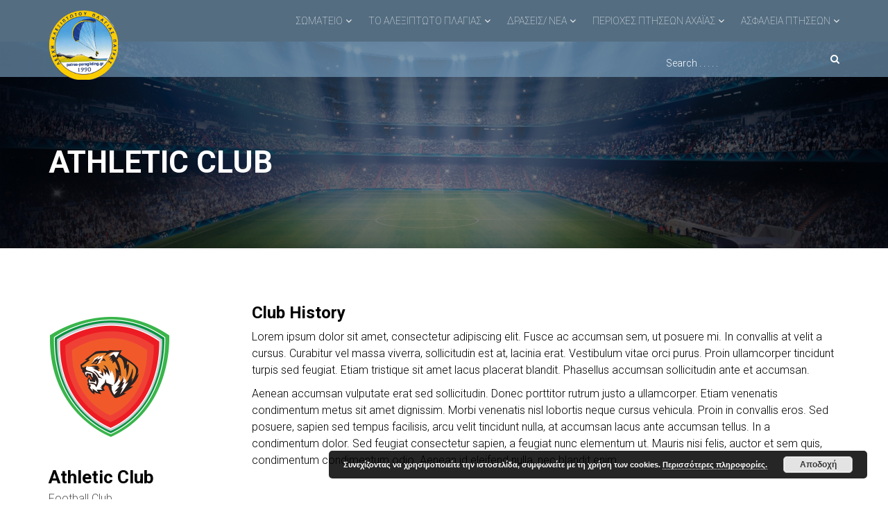

--- FILE ---
content_type: text/css
request_url: https://patras-paragliding.gr/wp-content/themes/wpsoccer/style.css?ver=6.1.9
body_size: 1197
content:
/*
Theme Name: wpsoccer
Theme URI: http://themeum.com/wordpress/wpsoccer
Author: Themeum
Author URI: http://themeum.com/
Description: Soccer Premium Sports Theme.
Version: 2.5
License: GNU General Public License v2 or later
License URI: http://www.gnu.org/licenses/gpl-2.0.html
Tags: black, blue, green, pink, purple, dark, right-sidebar, two-columns, responsive-layout
Text Domain: themeum
*/

@import url('css/bootstrap.min.css');
@import url('css/font-awesome.css');
@import url('css/owl.carousel.css');
@import url('css/owl.theme.css');
@import url('css/owl.transitions.css');
@import url('css/animate.css');
@import url('css/mejs-skins.css');
@import url('css/prettyPhoto.css');
@import url('css/woocommerce.css');
@import url('css/flexslider.css');
@import url('css/main.css');
@import url('css/responsive.css');


/* mega menu */
#main-menu .wp-megamenu-wrap .signup-signin a {
    padding: 3px 15px !important;
    color: #000 !important;
    line-height: 24px;
    border-radius: 2px;
    font-weight: 300;
    margin-left: 60px;
}
.wpmm-vertical-tabs {
    background: #000;
}
.wpmm-vertical-tabs-nav {
    background: #191919;
    border-right: 1px solid #232323;
}
ul.wp-megamenu li ul.wp-megamenu-sub-menu .wpmm-vertical-tabs-nav ul li.active {
    background: #000;
    border-top: 1px solid #232323;
    border-bottom: 1px solid #232323;
}

.spinwarp:after{
    background: rgba(0, 0, 0, 0.88);
}

.btn-lg,.btn{
	border-radius: 0px;
}
.gallery-caption{  }

.bypostauthor{  }
#mailchimp-id{ display:none; }

.woocommerce ul.products li.product, 
.woocommerce-page ul.products li.product {
   width: 30.75%;
   margin-bottom: 30px;
}
ul.wp-megamenu .product_list_widget li span.woocommerce-Price-amount {
    color: #fff;
}
.point-table-single .point-table.table-responsive a {
    color: rgba(0, 0, 0, 0.70);
}
.point-table-single .point-table.table-responsive a:hover {
    color: #fbd930;
}
/* Demo3 */
.style3-wrap .popular-image {
    display: inline-block;
    float: left;
    margin-right: 30px;
}

.video-style3 .entry-title {
    font-size: 16px;
    font-weight: 700;
    margin: -8px 0 16px !important;
}

.style3-wrapper .themeum-overlay-wrap {
    margin-bottom: 33px;
}
.vc_row[data-vc-full-width].vc_hidden {
     opacity: 1 !important; 
     overflow: inherit !important;
}
.cross-item-wrap:after {
    content: "/";
    width: 40px;
    height: 40px;
    background: rgb(250, 211, 43);
    display: block;
    text-align: center;
    margin: 0 auto;
    border-radius: 50%;
}
.top-player-wrap{
    color: #ffffff;
    background-color: #000000;
    font-size: 24px;
    margin-bottom: 12px;
    padding: 12px 0px 12px 0px;
    font-weight: 700;
}

span.total-match-played {
    text-align: right;
    float: right;
}

.top-player-list-cont .icon-bar {
    height: 3px;
    width: 30px;
    display: block;
    background: #fff;
    margin-bottom: 3px;
}

.themeum-recent-result-inner a {
    color: #fff;
}
.carousel-inners .overlay {
    position: absolute;
    bottom: 55px;
    padding: 0px 35px 0px;
    color: #fff;
    z-index: 9;
}
.carousel-inners .overlay a {
    color: #fff;
}
.themeum-featured-item .overlay h3 a{
    color: #fff;
}
.themeum-featured-item .overlay h3 {
    margin-bottom: 15px;
    margin-top: 10px;
}

.overlay .entry-category {
    background: #fad32b;
    padding: 5px 6px;
}
.carousel-inners img{
    width: 100%;
}
.carousel-inners .themeum-featured-item {
    margin-bottom: 32px;
}
.themeum-featured-item .overlay-inner h3 a {
    font-size: 20px;
    font-weight: 500;
    line-height: 24px;
}

.thum-style2 {
    width: 95px;
    float: right;
    height: 100%;
    position: absolute;
    top: 0;
    right: -96px;
}

.thum-style2 ul li {
    float: inherit !important;
    margin-bottom: 23px;
}

.thum-style2 .flex-next, .thum-style2 .flex-prev{
    display: none;
}
.thm-gallery-style2 .slides.gallery-thumb-image {
    display: inline;
}
.featured-style-2 .themeum-overlay-wrap.yes img {
    position: relative;
    height: 505px;
}



--- FILE ---
content_type: text/css;charset=UTF-8
request_url: https://patras-paragliding.gr/wp-content/themes/wpsoccer/quick-preset.php?ver=6.1.9
body_size: 1393
content:
#main-menu .sub-menu li.active, #main-menu .nav>li>ul li:hover,#main-menu .nav>li.nav-myacount a,
		.wpcf7-form-control.wpcf7-submit,#comments .form-submit #submit,#navigation .navbar-header .navbar-toggle,
		
		.themeum-pagination  .pagination>.active>a, .themeum-pagination  .pagination>.active>a:focus, 
		.themeum-pagination .pagination>.active>a:hover, .themeum-pagination  .pagination>.active>span, 
		.themeum-pagination  .pagination>.active>span:focus, .themeum-pagination  .pagination>.active>span:hover,
		.themeum-pagination .pagination>li>a:focus, .themeum-pagination .pagination>li>a:hover, .themeum-pagination .pagination>li>span:focus, 
		.themeum-pagination .pagination>li>span:hover,

		.highlights-intro .entry-category a,.popular-news-intro .entry-category a,.themeum-title .icon-bar,
		.gallery-controll .flex-direction-nav a,.gallery-controll-thumb .flex-direction-nav a,.breaking-news-title h2,
		#main-menu .nav .signup-signin a, #main-menu .wp-megamenu-wrap .signup-signin a, .poll-submit,.player-share ul li a:hover,.match-comment-login,.point-table-head,.fixture-teams-list h3.fixture-title,
		.player-name-inner .more,.fixture-teams-list h3.fixture-title,.highlights-style2-item .entry-category a,
		.themeum-featured-control a,.player-carousel-control a,.themeum-smart-link .pull-right:hover,
		.flexslider .slides.gallery-thumb-image li:hover,.breaking-news-title h2:before,
		.latest-team .latest-team-a, .latest-team .latest-team-b,.goal-timeline ul.goal-timeline1:after,.goal-timeline ul.goal-timeline2:after,
		.honours-intro .pull-left, .btn.btn-style, #main-menu .nav>li.signup-signin>a:focus,.widget .tagcloud a,
		.entry-blog-meta ul li.category a,#sign-form form input.btn-block, .themeum-register, .themeum-reg,.slider2-title,.nav.club-details-tab-nav>li>a:after,
		.home-btn,.post-navigation .previous-post a, .post-navigation .next-post a,.woocommerce .product-thumbnail-outer .add_to_cart_button,
		.woocommerce .widget_price_filter .price_slider_amount .button,.woocommerce-page .widget_price_filter .price_slider_amount .button,
		.woocommerce .widget_price_filter .ui-slider .ui-slider-range,.woocommerce .widget_price_filter .ui-slider .ui-slider-handle,.woocommerce-product-search input[type=submit],
		.product-thumbnail-outer-inner span.product-cat a,.woocommerce #respond input#submit.alt, .woocommerce a.button.alt, 
		.woocommerce button.button.alt, .woocommerce input.button.alt,.woocommerce input.button,
		.woocommerce nav.woocommerce-pagination ul li span.current,.woocommerce-page nav.woocommerce-pagination ul li span.current,
		.woocommerce #content nav.woocommerce-pagination ul li span.current, .woocommerce-page #content nav.woocommerce-pagination ul li span.current,
		.woocommerce nav.woocommerce-pagination ul li a:hover, .woocommerce-page nav.woocommerce-pagination ul li a:hover,
		.woocommerce #content nav.woocommerce-pagination ul li a:hover, .woocommerce-page #content nav.woocommerce-pagination ul li a:hover,
		.woocommerce nav.woocommerce-pagination ul li a:focus, .woocommerce-page nav.woocommerce-pagination ul li a:focus,
		.woocommerce #content nav.woocommerce-pagination ul li a:focus, .woocommerce-page #content nav.woocommerce-pagination ul li a:focus,.woocommerce .woocommerce-info,
		#navigation .woocommerce.widget_shopping_cart .buttons > a.wc-forward,.cart-has-products,
		.wpmm-gridcontrol-left:hover, .wpmm-gridcontrol-right:hover{ background-color: #ff7302; }a,a:focus, sup.featured-post,.widget ul li a:hover, #footer .widget a:hover,.themeum-person .social-icon a:hover, #mobile-menu ul li:hover > a,
		#featured-ideas a:hover,#popular-ideas .details h4 a:hover,#popular-ideas .details .entry-meta a:hover,
		#mobile-menu ul li:hover > a, #mobile-menu ul li.active > a,#featured-ideas .navigation li.active a,


		.featured-wrap .share-btn, .match-detail-league-title,.themeum-social-button ul li a:hover,.themeum-recent-result-inner .clubnames .pull-right,
		#main-menu .nav>li.active>a,.themeum-video-post-wrapper:hover i,.themeum-default-intro .entry-title a:hover,.themeum-player .player-name a:hover,
		.highlights-style2-item h3 a:hover,.all-highlights-style2-item h3 a:hover,.themeum-featured-item h3 a:hover,
		.popular-news-intro .entry-title a:hover,.themeum-video-post-item-style2 .entry-title a:hover,
		#menu-secondary-menu.nav>li>a:focus, #menu-secondary-menu.nav>li>a:hover,.slider2-time,.slider2-counter,.home-search form#searchform:hover i,
		.home-search form#searchform:hover input::-webkit-input-placeholder,#navigation .woocommerce ul.cart_list li a{ color: #ff7302; }.form-control:focus,.themeum-video-post-wrapper:hover i,.latest-team .latest-team-a:after,.latest-team .latest-team-b:before,
		.entry-blog-meta,.woocommerce div.product:hover .product-thumbnail-outer-inner,.woocommerce .woocommerce-message,
		.woocommerce.widget_shopping_cart .total,.woocommerce-page.widget_shopping_cart .total,.woocommerce .widget_shopping_cart .total,
		.woocommerce-page .widget_shopping_cart .total,.woocommerce .widget_shopping_cart .total, .woocommerce.widget_shopping_cart .total{ border-color: #ff7302; }.slider2-carousel-indicators-inner li.active,.slider2-carousel-indicators .nano > .nano-pane > .nano-slider{ background-color: rgba(255,115,2,.65); }.spinners{ border-top: 5px solid #ff7302; }a:hover, .widget.widget_rss ul li a{ color: #f4c416; }.wpcf7-form-control.wpcf7-submit:hover,#main-menu .nav>li.nav-myacount a:hover,.wpb_tour_next_prev_nav a:hover,
		#navigation .navbar-header .navbar-toggle:hover, #navigation .navbar-header .navbar-toggle:focus,

		#main-menu .nav .signup-signin a:hover,.poll-submit:hover,.widget .tagcloud a:hover,#main-menu .nav>li.signup-signin>a:hover,a.home-btn:hover,
		.post-navigation .previous-post a:hover, .post-navigation .next-post a:hover,.woocommerce .product-thumbnail-outer .add_to_cart_button:hover,
		.woocommerce .widget_price_filter .price_slider_wrapper .ui-widget-content,.product-thumbnail-outer-inner span.product-cat a:hover,
		.woocommerce #respond input#submit.alt:hover, .woocommerce a.button.alt:hover, .woocommerce button.button.alt:hover, .woocommerce input.button.alt:hover,
		.woocommerce a.button:hover,.woocommerce input.button:hover,#main-menu .wp-megamenu-wrap .signup-signin a:hover{ background: #f4c416; }

--- FILE ---
content_type: text/css;charset=UTF-8
request_url: https://patras-paragliding.gr/wp-content/themes/wpsoccer/quick-style.php?ver=6.1.9
body_size: 472
content:
#masthead.sticky{ position:fixed; z-index:99999;margin:0 auto 30px; width:100%;box-shadow: 0 0 3px 0 rgba(0, 0, 0, 0.22);}#masthead.sticky #header-container{ padding:0;transition: padding 200ms linear; -webkit-transition:padding 200ms linear;}#masthead.sticky .navbar.navbar-default{ background: rgba(255,255,255,.95); border-bottom:1px solid #f5f5f5}.logo-wrapper .navbar-brand>img{ width: 100px; }.logo-wrapper .navbar-brand>img{ height: 100px; }.site-header{ background-color: #546d81 }#main-menu .nav>li>a{ color: #ffffff }#main-menu .nav>li>a:hover{ color: #eeeeee }#main-menu .nav>li:hover>ul{ background-color: #61acdd }#main-menu .nav>li>ul li a{ color: #ffffff }#main-menu .nav>li>ul li a:hover{ color: #eeeeee }#main-menu .nav>li>ul li:hover{ background-color: #9e9e9e }.secondary-menu-wrap{ background-color: rgba(129,170,204,.6); }#menu-secondary-menu.navbar-nav>li>a{ color: #ffffff }#menu-secondary-menu.navbar-nav>li>a:hover{ color: #fad32b }.secondary-menu-wrap{ padding-top: 1px; }.secondary-menu-wrap{ padding-bottom: 0px; }.sub-title-inner h2, .matech-team .title h4, .match-banner .score, .match-detail-league-title{ color: #ffffff }.sub-title{ padding-top: 150px !important; }.sub-title{ padding-bottom: 90px !important; }.sub-title{ margin-bottom: 80px; }.footer-wrap-inner{ background-color: rgba(84,109,129,.6); }.footer-wrap-inner,.copyright,.footer-wrap  .widget h3.widget_title{ color: #ffffff }.footer-wrap .footer-wrap-inner a, .copyright a, .footer-wrap .footer-wrap-inner .widget ul li a, .footer-wrap .footer-wrap-inner .widget.widget_rss ul li a { color:  }.footer-wrap .footer-wrap-inner a:hover, .copyright a:hover, .footer-wrap .footer-wrap-inner .widget ul li a:hover, .footer-wrap .footer-wrap-inner .widget.widget_rss ul li a:hover { color: !important }.site-header{ padding-top: 0px; }.site-header{ min-height: 60px; }.site-header{ padding-bottom: 0px; }.sub-title-inner {
    display: none
}

--- FILE ---
content_type: text/css
request_url: https://patras-paragliding.gr/wp-content/themes/wpsoccer/css/main.css
body_size: 20413
content:
/*
 * Startup Idea - Educational Wordpress Theme
 * File Description: The main stylesheet of this theme for main design part. 
 * Author: Themeum
 * Website: http://www.themeum.com/
 * Support: support@themeum.com
 */

/*=======================================*
 *======= 	TABLE OF CONTENT	 ========*
*=======================================*

1. Base Style
2. BOx Width
3. homepage transparent 
4. Sub title
4. Blog Breadcrumbs 
5. Navigation
6. Widget Settings
7. Io Test 
8. Blog 
9. Blog Single 
10. Archive Page
11. VC Addons
12. Comming Soon
13. 404 page
14. project form
15. Invest project
16. Project from submit form
17. My account
18. Sign in form
19. user porfile
20. Rating page

=======================================*/

/*=========================================
 *======= 	 Soccer	   ============
 *=======================================*/
.image-wrap {
    float: left;
    margin-right: 20px;
}
span.latest-team-a, span.latest-team-b{
    font-size: 14px;
    display: inline-block;
    margin-top: 12px;
}
.image-wrap img {
    width: 54px;
    float: left;
    padding-right: 8px;
}
.match-date-cont {
    margin-top: 22px;
}
.themeum-latest-match-layout2 {
    background: rgba(0, 0, 0, 0.4);
    padding: 15px 18px;
    color: #fff;
}
.match-opening-cont {
    margin-top: 26px;
}
.themeum-latest-match-layout2 .countdown-section {
    text-align: center;
}
.themeum-latest-match-layout2 #home-countdown-timer {
    float: right;
}
.themeum-latest-match-layout2 #home-countdown-timer {
    background: rgba(0, 0, 0, 0.6);
}
span.starting_date {
    font-size: 18px;
}
.opening_match {
    font-size: 18px;
    font-weight: 500;
    display: block;
}
h3.match_title {
    font-size: 24px;
    color: #fff;
    font-weight: normal;
}

.themeum-latest-match-layout2 #home-countdown-timer {
    margin: 0;
}

.latest-team-wrap {
    margin-top: 24px;
    padding: 0;
}
.highlight-style3 .themeum-overlay-wrap img {
    width: 100%;
    height: 506px;
}
.themeum-video-post-wrapper img {
    width: 100%;
}

.themeum-video-post-wrapper-thumb .themeum-video-post-wrapper {
    position: relative;
    margin-bottom: 12px;
}

 /* home search */
.page-content form#searchform {
	position: relative;
}


.page-content form#searchform  i {
	position: absolute;
	right: 15px;
	top: 12px;
	color: #8C8C8C;
}

.form-control {
	height: 40px;
	padding: 10px 12px;
}

.themeum-title .icon-bar {
	height: 3px;
	width: 30px;
	display: block;
}

.themeum-title {
	position: relative;
}

.themeum-title h2{
	margin-left: 45px;
}

.themeum-title h2 span {
	font-weight: 300 !important;
}

.themeum-title-icon {
	width: 30px;
	display: inline-block;
	margin-right: 15px;
	position: absolute;
	top: 5px;
}

.themeum-title .icon-bar+.icon-bar {
  margin-top: 3px;
}

/* themeum headline title black */
.themeum-title.themeum-title-black h2{
	margin-left: 0;
	text-indent: 45px;
}

.themeum-title-black .themeum-title-icon {
	top: 17px;	
}


/* social button */
.themeum-social-button {
	background: #191a1c;
	padding: 10px 0;
}

.themeum-social-button ul li {
	background: #000;
	padding: 10px 0;
	margin: 10px 0;
}

.themeum-social-button ul li i {
	margin: 0 15px;
}
.themeum-social-button ul li a {
	color: #fff;
}

/* post slider */
.post-slider-wrap {
	margin-top: 170px;
}
.post-slider-innner {
  padding: 50px;
  background: rgba(0,0,0,.8);
  overflow: hidden;
}

.post-slider-innner .slider-title {
	margin: 5px 0 20px;
}

.post-slider-innner .slider-title a {
	color: #fff;
	transition: 300ms;
	-webkit-transition: 300ms;
}

.post-slider-innner .slider-title a:hover {
	color: rgba(255,255,255,.8);
}

.post-slider-innner .slider-excerpt {
	color: #fff;
}
.post-slider-innner .btn.btn-style {
	margin-top: 25px;
}
.post-slider-innner .entry-category a {
	text-transform: capitalize;
}

.customNavigation {
    position: relative;
    z-index: 10;
}

.customNavigation a {
    position: absolute;
    bottom: 60px;
    right: 50px;
    font-size: 30px;
    width: 45px;
    height: 45px;
    display: inline-block;
    color: #fff;
    text-align: center;
    background-color: rgba(0,0,0,0.7);
    line-height: 40px;
    cursor: pointer;
}

.customNavigation a.right {
    right: 0;
}


/* highlight */

.themeum-default-ul .row{
	list-style: none;
	margin-bottom: 30px;
}
.themeum-default-ul.popular-items-wrap .row {
	margin-bottom: 0;
}

.themeum-default-ul .popular-items-wrap {
	margin-bottom: 28px;
}

.themeum-default-ul{
	list-style: none;
	padding: 0;
}

.themeum-overlay-wrap {
	position: relative;
}

.themeum-overlay-wrap.yes{
	position: relative;

}

.themeum-overlay-wrap.yes img {
	position: relative;
}

.themeum-overlay-wrap.yes:after {
	position: absolute;
	content: "";
	width: 100%;
	left: 0;
	top:0;
	height: 100%;
	z-index: 1;
	background: url(../images/pattern.png);
}

.themeum-overlay-wrap .themeum-overlay{
	left: 0;
	bottom: 0;
	height: 100%;
	position: absolute;
	width: 100%;
	z-index: 2;
}

.themeum-overlay-inner {
	bottom: 0;
	width: 100%;
	position: absolute;
	padding: 25px 30px;
	background: transparent;
	background-image: -webkit-linear-gradient(to top,rgba(0,0,0,0.9) 20%,rgba(255,255,255,0) 80%);
	background-image: -moz-linear-gradient(to top,rgba(0,0,0,0.9) 20%,rgba(255,255,255,0) 80%);
	background-image: -ms-linear-gradient(to top,rgba(0,0,0,0.9) 20%,rgba(255,255,255,0) 80%);
	background-image: -o-linear-gradient(to top,rgba(0,0,0,0.9) 20%,rgba(255,255,255,0) 80%);
	background-image: linear-gradient(to top,rgba(0,0,0,0.9) 20%,rgba(255,255,255,0) 80%);
}

.themeum-overlay-inner.no-image {
	position: relative;
	background: #333;
	padding: 30px;
}

.highlights-intro .entry-category a {
	padding: 5px 12px;
	color: #000;
	display: inline-block;
	margin-bottom: 5px;
}

.highlights-wrapper.themeum-overlay-wrap.no-image {
	min-height: 232px;
	background: #333
}

.highlights-wrapper.themeum-overlay-wrap.no-image .themeum-overlay-inner {
	background: none;
}

.themeum-default-intro .entry-title a {
	color: #fff;
}

.highlights-intro .entry-title {
	font-size: 48px;
	line-height: 48px;
	margin-top: 5px;
	font-weight: 700;
	margin-bottom: 10px;
	overflow: hidden;
	text-overflow: ellipsis;
	width: 100%;
	height: 95px;	
}

.highlights-intro .entry-date {
	font-size: 16px;
	color: #fff;
}
.highlights-item.all-items .highlights-intro .entry-title  {
	font-size: 20px;
	line-height: 24px;
	height: 46px;	
	font-weight: 400;
}

.highlights-item.all-items .highlights-intro .entry-date {
	font-size: 14px;
}

/* highlights-style2-item */
.highlights-style2-item .entry-category a {
	padding: 5px 10px;
	color:#000;
}
.highlights-style2-item img {
	margin-bottom: 25px;
}
.highlights-style2-item,
.all-highlights-style2-item{
	border-bottom: 1px solid #e6e3e3;
	margin-bottom: 10px;
	padding-bottom: 10px;
}
.highlights-style2-item h3 {
	font-size: 32px;
	font-weight: 700;
	margin: 20px 0 10px;
	line-height: 36px;
}

.highlights-style2-item h3 a {
	color: #000;
}

.highlights-style2-item span.author {
	margin-right: 15px;
}

.highlights-style2-item span i {
	margin-right: 5px;
}

.all-highlights-style2-item .entry-category a {
	font-weight: 700;
	color: #000;
	text-transform: uppercase;
}

.all-highlights-style2-item h3 {
	font-weight: 700;
	font-size: 18px;
	margin: 5px 0;
}

.all-highlights-style2-item h3 a {
	color: #000;
}

.all-highlights-style2-item span {
	font-size: 12px;
}

.all-highlights-style2-item span.author {
	margin-right: 15px;
}

.all-highlights-style2-item span i {
	margin-right: 5px;
}

/* featured stories */
#themeum-featured .themeum-title {
	position: relative;
}

#themeum-featured .themeum-title h2 {
  font-size: 24px;
  margin-bottom: 15px;
  padding: 0px 0px 15px 0px;
  font-weight: 700;
}

.themeum-featured-control {
  position: absolute;
  right: 0;
  top: 0;
  font-size: 16px;
}

.themeum-featured-control a {
  width: 20px;
  height: 20px;
  display: inline-block;
  text-align: center;
  font-size: 16px;
  line-height: 20px;
  color:#fff;
}

.themeum-featured-control a:hover {
	background: #000;
	color:#fff;
}

.themeum-featured-control a:focus {
	color:#fff;
}

.themeum-featured-control a.left {
	margin-right: 5px;
}

.themeum-featured-item img {
	margin-bottom: 25px;
}

.themeum-featured-item h3 {
	margin-bottom: 15px;
}

.themeum-featured-item h3 a {
	font-size: 32px;
	font-weight: 700;
	color: #000;
	line-height: 36px;
}

.themeum-featured-item span.author {
	margin-right: 15px;
}

.themeum-featured-item span i {
	margin-right: 5px;
}

.featured-item-content {
	margin-top: 15px;
}




/* video post shortcode */
.themeum-video-post-intro .entry-title {
	font-size: 18px;
	margin-top: 0;
	margin-bottom: 0;
	overflow: hidden;
	text-overflow: ellipsis;
	width: 100%;
	height: 20px;	
}

.themeum-video-post-wrapper {
	position: relative;
	margin-bottom: 30px;
}

.themeum-video-post-wrapper.themeum-overlay-wrap.no-image {
	background: #333;
	min-height: 235px;
}

.themeum-video-post-item-style2 .themeum-video-post-wrapper.themeum-overlay-wrap.no-image {
	min-height: 108px;
}

.themeum-video-post-wrapper i {
	position: absolute;
	left: 50%;
	top: 50%;
	font-size: 24px;
	border-width: 3px;
	border-style: solid;
	border-color: #FFF;
	border-radius: 100%;
	color: #fff;
	margin-left: -33px;
	margin-top: -40px;
	z-index: 4;
	width: 68px;
	height: 66px;
	text-align: center;
	line-height: 64px;
	transition: 300ms;
}

.themeum-video-post-item-style2 .entry-title {
    font-size: 16px;
    font-weight: 700;
    margin: 14px 0 30px;
    line-height: 24px;
}

.themeum-video-post-item-style2 .entry-title a {
	color: #000;
}

.themeum-video-post-wrapper-style2 {
	background: #000;
}

.themeum-video-post-wrapper-style2 img {
	opacity: .7;
}

.themeum-video-post-wrapper-style2 i {
	margin-left: -20px;
	margin-top: -20px;
	font-size: 16px;
	width: 40px;
	height: 40px;
	line-height: 38px;
}

/* themeum player */

.themeum-player {
	position: relative;
}

.themeum-player .player-name{
	margin: 0;
	font-size: 24px;
	font-weight: 700;
}

.themeum-player .player-position {
	color: #fff;
}

.themeum-player .player-name a {
	color: #fff;
}

.themeum-player .player-inside {
	position: absolute;
	bottom: 30px;
	left: 30px;
	z-index: 2;
}

.player-carousel-control {
	position: absolute;
	right: 0;
	bottom: 35px;
	z-index: 99;
}

.player-carousel-control a {
	width: 30px;
	height: 50px;
	line-height: 50px;
	text-align: center;
	display: inline-block;
	font-size: 24px;
	color: #000;
}

.player-carousel-control a:hover,
.player-carousel-control a:focus {
	color:#000;
}

.player-carousel-control a:hover {
opacity: .5;
}

.player-carousel-control a.left {
	margin-right: 1px;
}

/* smart link */
.themeum-smart-link {
	color: #fff;
	vertical-align: middle;
	width: 100%;
	display: table-cell;
	position: relative;
}

.smart-link-title {
	padding: 0 30px;
	font-size: 30px;
	font-weight: 400;
	line-height: 36px;
}

.themeum-smart-link .pull-right {
  position: absolute;
  right: 0;
  height: 100%;
  top: 0;
  padding: 0 12px;
  font-size: 30px;
}

.themeum-smart-link .pull-right:hover a{
	color: #000;
}


/* popular news */
.popular-news-intro .entry-category a{
	padding: 5px 10px;
	color:#000;
	line-height: 29px;
}

.popular-news-intro  .entry-title {
	margin: 15px 0 10px;
	font-weight: 700;
}

.popular-news-intro  .entry-title a {
	font-size: 20px;
	color: #000;
}

.popular-news-intro  .entry-date {
	color:#000;
}

.popular-news-style2-item .popular-news-intro .entry-category a {
	 font-size: 14px;
}

.popular-news-style2-item  .popular-news-intro .entry-title a {
	font-size: 16px;
}

.popular-news-style2-item  .popular-news-intro .entry-title {
	  margin: 5px 0 5px;
}

ul.popular-news-style2.themeum-default-ul li {
 margin-bottom: 20px;
}

.popular-news-style2-item span {
	font-size: 12px;
}

.popular-news-style2-item span.author {
	margin-right: 15px;
}

.popular-news-style2-item span i {
	margin-right: 5px;
}

.popular-news-style2-item .media>.pull-left {
	  padding-right: 20px;
}

.popular-news-style2-item .media>.pull-left img {
	width: 120px;
}

/* feature item shortcode */
.icon.media-left {
	padding-right: 20px;
}


/* newsletter */
.mc4wp-form {
	margin: 0;
}

.mc4wp-form p {
	margin-bottom: 0;
	position: relative;
}

.dark_mail .mc4wp-form input[type=email] {
	background: transparent;
	border: none;
	border-bottom: 1px solid #000;
	color: #000;
}

.mc4wp-form input[type=email] {
	height: 40px;
	line-height: 40px;
	padding: 0 12px;
	position: relative;
}

.dark_mail .mc4wp-form p:after {
	position: absolute;
	content: "\f054";
	font-family: FontAwesome;
	right: 0;
	color: #000;
	top: 10px;
	font-size: 16px;
}

.dark_mail .mc4wp-form input:-webkit-autofill {
	background: transparent;
}


.dark_mail .mc4wp-form input::-webkit-input-placeholder {
   color: #000;
   font-weight: bold;
}

.dark_mail .mc4wp-form input:-moz-placeholder { /* Firefox 18- */
   color: #000; 
   font-weight: bold;
}

.dark_mail .mc4wp-form input::-moz-placeholder {  /* Firefox 19+ */
   color: #000;
   font-weight: bold;
}

.dark_mail .mc4wp-form input:-ms-input-placeholder {  
   color: #000;
   font-weight: bold;
}

.dark_mail .mc4wp-form input[type=email] {
	width: 100%;
}

.dark_mail .mc4wp-form p:after {
	content: "\f054";	
}


/*white newsletter*/

.white_mail .mc4wp-form input[type=email] {
	background: transparent;
	border: none;
	border-bottom: 1px solid #fff;
	color: #fff;
}
.white_mail .mc4wp-form input[type=email] {
	width: 100%;
}
.mc4wp-form input[type=email] {
	height: 40px;
	line-height: 40px;
	padding: 0 12px;
	position: relative;
}

.white_mail .form.mc4wp-form p:after {
	position: absolute;
	content: "\f054";
	font-family: FontAwesome;
	right: 0;
	color: #fff;
	top: 10px;
	font-size: 16px;
}

.white_mail .mc4wp-form input:-webkit-autofill {
	background: transparent;
}


.white_mail .mc4wp-form input::-webkit-input-placeholder {
   color: #fff;
   font-weight: bold;
}

.white_mail .mc4wp-form input:-moz-placeholder { /* Firefox 18- */
   color: #fff; 
   font-weight: bold;
}

.white_mail .mc4wp-form input::-moz-placeholder {  /* Firefox 19+ */
   color: #fff;
   font-weight: bold;
}

.white_mail .mc4wp-form input:-ms-input-placeholder {  
   color: #fff;
   font-weight: bold;
}


/* -----------------------------------
		Home Page Slider Shortcode
------------------------------------- */
.slider2-box{
	color: #fff;
	display: inline-block;
	background: rgba(0,0,0,.5);
	padding: 30px;
	height: 150px;
	overflow: hidden;
}

.slider2-box-result {
	padding: 40px 30px;
}

.slider2-box-upcoming {
	padding: 50px 30px;
}

.slider2-title{
	text-transform: uppercase;
	font-size: 18px;
	line-height: 22px;
	font-weight: bold;
	margin-top: 0;
	padding: 20px;
	display: inline-block;
	margin: 0;
}

.slider2-score,.slider2-logo,.slider2-team{
	display: inline-block;
}
.slider2-time,.slider2-counter{
	text-align: center;
	font-weight: bold;
	font-size: 16px;
    line-height: 40px;
}

.slider2-logo img {
	display: inline-block;
}

.slider2-logo h3 {
	padding: 0;
	margin-top: 10px;
	font-size: 16px;
	color: #fff;
	font-weight: bold;
	text-transform: uppercase;	
}

.slider2-logo.media>.pull-left {
	padding-right: 15px;
}

.slider2-logo.media>.pull-right {
	padding-left: 15px;
}

.slider2-score{
	font-size: 44px;
	margin: 0;
	font-weight: 700;
	line-height: 40px;
}
.slider2-score span{
	padding: 0;
	background: rgba(0,0,0,0.6);
}
.slider2-details a{
	background-color: #e9e9eb;
	padding: 12px 20px;
	color: #000;
	font-size: 16px;
	font-weight: bold;
}


/* slider 2 */
.slider2-carousel-indicators .container{
	position: relative;
}

.slider2-carousel-indicators .container .slider2-carousel-indicators-inner {
	position: absolute;
	right: 0;
	top: 52px;
	list-style: none;
	z-index: 1;
	height: 618px;
	background: rgba(0, 0, 0, 0.65);
	color: #fff;
	padding: 100px 0;
	width: 260px;
}



.slider2-carousel-indicators-inner li .indicators-title {
  display: block;
  margin: 0;
  padding: 20px 31px;
  text-transform: uppercase;
  font-weight: 300;
  font-size: 18px;
  color: #fff;
}

#themeum-slider2-carousel.carousel li {
	margin: 0 0 30px;
}


.slider2-carousel-indicators-inner li.active {
  margin-bottom: 30px;
  color:#000;
}

.slider2-carousel-indicators-inner  li.active .indicators-title {
	color:#000;
}

.slider2-carousel-indicators-inner li .slide2-type {
	display: inline-block;
	margin: 0;
	background: #000;
	color: #fff;
	padding: 6px 10px;
}

.slider2-carousel-indicators .nano > .nano-content:focus {
	outline:0;

}

.slider2-carousel-indicators-inner.nano-content {
	  right: 15px !important;
}

.slider2-carousel-indicators .nano .nano-pane {
	top:52px;
	height: 618px;
	background: rgba(0, 0, 0, 0.65);
	width: 15px;
	right: 15px;
}

.slider2-carousel-indicators .nano > .nano-pane > .nano-slider {
	border-radius: 0;
	margin: 0;
}

.slider2-carousel-indicators .container .slider2-carousel-indicators-inner.carousel-indicators {
	left: auto;
	margin-left: 0;
}

.slider2-carousel-indicators .container .slider2-carousel-indicators-inner.carousel-indicators li {
	border: none;
	border-radius: 0;
}

.point-table-single{
	padding-bottom: 80px;
}



/* gallery */
.themeum-gallery .flexslider {
	border: none;
	margin: 0 0 25px;
	background: transparent;
	border-radius: 0;
}

.flexslider .slides.gallery-thumb-image li {
	margin-right: 27px;
}

.gallery-controll .flex-direction-nav .flex-prev {
	left: auto !important;
	right: 50px;
}

.gallery-controll .flex-direction-nav a {
	top:auto;
	bottom: 20px;
}

.flex-direction-nav .flex-next {
	right: 0;
}

.gallery-controll .flex-direction-nav a.flex-prev:before,
.gallery-controll-thumb .flex-direction-nav a.flex-prev:before {
	font-family: FontAwesome;
	content: "\f104";
}
.gallery-controll .flex-direction-nav a:before {
	width: 40px;
	height: 40px;
	line-height: 40px;
	text-shadow:none;
	font-size: 24px;
	color: #000;
}

.gallery-controll-thumb .flex-direction-nav a:before  {
	width: 30px;
	height: 30px;
	line-height: 30px;
	font-size: 20px;
	color:#000;
	text-shadow:none;
}

.gallery-controll .flex-direction-nav a.flex-next:before,
.gallery-controll-thumb .flex-direction-nav a.flex-next:before{
	font-family: FontAwesome;
	content: "\f105";

}

.gallery-controll .flex-direction-nav a,
.gallery-controll-thumb .flex-direction-nav a {
	text-shadow:none;
	text-align: center;
}

.gallery-controll-thumb .flex-direction-nav a {
	width: 30px;
	height: 30px;
	line-height: 30px;
}
.gallery-controll-thumb .flex-direction-nav .flex-prev {
	left:0;
}

.gallery-controll-thumb .slides img {
	cursor: pointer;
	opacity: .7;
}

.flexslider .slides.gallery-thumb-image li{
	background: rgba(0, 0, 0, 0.95);
	transition:300ms;
	-webkit-transition:300ms;
}


/* Default Wordpress Gallery Shortocde */


/* breaking news */
.themeum-breaking-news {
	background: #000;
}

.themeum-breaking-news .carousel-inner {
	position: relative;
}

.themeum-breaking-news .carousel-inner h3 {
	font-size: 16px;
	line-height: 50px;
	margin: 0;
	font-weight: 200;
}

.themeum-breaking-news .carousel-inner h3 a {
	color: #fff;
}

#carousel-breaking-news {
	padding-right: 40px;
}

#carousel-breaking-news .breaking-news-controller {
	position: absolute;
	top: 13px;
	right: 15px;
	font-size: 16px;
}

#carousel-breaking-news .breaking-news-controller a.prev {
	margin-right: 5px;
}

#carousel-breaking-news .breaking-news-controller a:hover {
	color: #fff;
}

.breaking-news-title h2 {
	font-size: 18px;
	margin: 0;
	line-height: 50px;
	padding: 0;
	position: relative;
}

.breaking-news-title h2:before {
	content: "";
	position: absolute;
	width: 1000px;
	margin-left: -1000px;
	height: 50px;
	left:0;
	z-index: 2;
}


/* latest match */
.themeum-latest-match .latest-team {
	position: relative;
}

.themeum-latest-match h2 {
	  word-wrap: break-word;
}

.latest-team .latest-team-a,
.latest-team .latest-team-b {
	font-size: 24px;
	text-transform: uppercase;
	font-weight: 700;
	color:#000;
	position: relative;
	line-height: 28px;
}
.latest-team .latest-team-a {
	padding: 15px 20px 15px 50px;
}

.latest-team .latest-team-a:after {
  position: absolute;
  content: "";
  right: -58px;
  top: 0;
  border-width: 29px 29px 29px 29px;
  border-style: solid;
  border-right-color: rgba(255, 255, 255, 0) !important;
  border-bottom-color: rgba(255, 255, 255, 0) !important;
}

.latest-team .latest-team-b:before {
  position: absolute;
  content: "";
  left: -57px;
  top: 0;
  border-width: 28px 29px 30px 29px;
  border-style: solid;
  border-left-color: rgba(255, 255, 255, 0) !important;
  border-top-color: rgba(255, 255, 255, 0) !important;
}

.latest-team .latest-team-b {
	margin-left: 100px;
	padding: 15px 50px 15px 20px;
}

#home-countdown-timer {
	color:#fff;
	display: inline-block;
	background: rgba(0,0,0,.8);
	padding: 25px;
	margin: 35px 0 25px;

}

#home-countdown-timer > div {
	display: inline-block;
	margin: 0 40px 0 0;
	font-weight: 700;
}

#home-countdown-timer > div:last-child {
	margin: 0;
}

#home-countdown-timer .countdown-amount {
	display: block;
	font-size: 24px;
}

#home-countdown-timer .countdown-period{
	font-size: 14px;
	text-transform: uppercase;
}

#home-countdown-timer .countdown-amount.next-match-text {
	font-size: 18px;
}
#home-countdown-timer .countdown-period.next-match-place {
	text-transform: capitalize;
	font-weight: 300;
}

#home-countdown-timer > div.next-match-count {
	margin: 0 92px 0 0;	
}

/* twitter */
.themeum-twitter {
	padding: 0;
	margin: 0;
	list-style: none;
}

.themeum-twitter .tweet-content {
	font-size: 18px;
	font-weight: 300;
	color: #fff;
	padding-right: 100px;
}

.themeum-twitter .tweet-content {
	overflow: visible;
}

.themeum-twitter .tweet-content .media-body {
	position: relative;
	overflow: visible;
}

.themeum-twitter li {
	margin-bottom: 50px;
}

.themeum-twitter .tweet-content .social-icon {
	color: #00aeef;
	margin-right: 30px;
	margin-bottom: 5px;
	font-size: 28px;
}

.themeum-twitter .tweet-content a {
	color: #00aeef;
	font-weight: 700;
}


.themeum-twitter .tweet-content .tweet-time {
	 position: absolute;
	 right: -100px;
	 top:0;
	 font-size: 14px;
}

.themeum-twitter li:last-child {
	margin-bottom: 0;
}

.twitter-style2 .themeum-twitter .tweet-content{
	font-size: 14px;
}

.twitter-style2 .themeum-twitter li {
	margin-bottom: 30px;
}

.themeum-title-black.twitter-style2-title .themeum-title-icon {
  top: 35px;
}

.twitter-style2 {
	padding: 30px;
}


/* Secondary menu */
#secondary-menu {
	position: relative;
}
.secondary-menu-wrap {
	position: absolute;
	background: rgba(0,0,0,.6);
	width: 100%;
	margin: 0 auto;
	z-index: 2;
}

#menu-secondary-menu.navbar-nav>li>a {
	color:#fff;
	text-transform: uppercase;
	margin: 0 25px 0 0;
	padding: 0;
	font-weight: 100;
	font-size: 14px;
}

#menu-secondary-menu.nav>li>a:focus, 
#menu-secondary-menu.nav>li>a:hover {
	background: transparent;
}

.secondary-menu .navbar {
	margin:0;
	height: auto;
	min-height: initial;
}

#menu-secondary-menu.navbar-nav>li>a {
	line-height: 50px;
	min-height: 50px;
}

/* home search */
.home-search form#searchform input {
	background: transparent;
	box-shadow: none;
	border: none;
	color: #fff;
}

.search-error-title {
	margin: 30px 0 20px;
}

.search-error-text {
	font-size: 18px;
	margin-bottom: 25px;
}

.home-search form#searchform {
	position: relative;
	margin-top: 10px;
}

.home-search form#searchform i {
	position: absolute;
	top:7px;
	right: 0;
	color: #fff;
	font-size: 18px;
	transition:300ms;
}

.home-search form#searchform {
	transition:300ms;
}

.home-search form#searchform input::-webkit-input-placeholder {
   color: #fff;
}

.home-search form#searchform input:-moz-placeholder { /* Firefox 18- */
   color: #fff; 
}

.home-search form#searchform input:-ms-input-placeholder {  
	color: #fff;
}

/* themeum poll */
.themeum-poll {
	padding: 30px;
	color: #fff;
}

.themeum-poll-hover {
	color: #fff;	
	padding: 0 30px;
}

.themeum-poll-title {
	font-weight: 400;
	font-size: 20px;
	margin-bottom: 15px;
}

.themeum-poll-question {
	padding: 0;
	margin: 30px 0 0;
	list-style: none;
}

.themeum-poll-question p input[type=radio] {
	margin-right: 10px;
}

.themeum-poll-question li {
	line-height: 35px;
}

.themeum-poll-question li input {
	margin-right: 12px;
}
.poll-submit {
	padding: 4px 15px;
	color: #000;
	border: none;
	border-radius: 2px;
	margin-top: 20px;
	box-shadow: none;
	transition:300ms;
	-webkit-transition:300ms;
}

.poll-submit:focus {
	box-shadow: none;
	border: none;
	outline: none;
}

.themeum-poll-reasult-wrap .table>thead>tr>th {
	border-bottom: none;
	padding:25px 0;
}

.themeum-poll-reasult-wrap .table>tbody>tr>td {
	  padding: 10px 0;
}


/* match banner */
.match-detail-league-title {
	text-align: center;
	background: rgba(0,0,0,.3);
	padding: 15px 25px;
	margin: 0 0 40px;
	font-size: 18px;
	font-weight: 500;
	display: inline-block;
}
.matech-team .title h4 {
	color: #fff;
	font-size: 44px;
	margin-top: 20px;
}

.matech-team .icon-left {
	margin-right: 30px;
}
.matech-team .icon-left img,
.matech-team .icon-right img{
	width: 60px;
}

.matech-team .icon-right {
	margin-left: 30px;
}
.match-banner .score {
  text-align: center;
  font-size: 76px;
  color: #fff;
  font-weight: 700;
  line-height: 90px;
  position: relative;
}

.match-banner .score.league {
	line-height: 40px;
	margin-top: 30px;
}

.score.league span.time {
	font-size: 16px;
  line-height: 24px;
  display: inline-block;
}

.matech-team .icon-left,.matech-team .icon-right,.matech-team .title {
	display: inline-block;
}
.goal-count ul {
	list-style: none;
	padding: 0;
	margin: 0;
	color:#fff;
	line-height: 32px;
}

.goal-count ul li {
	font-weight: 200;
}


.goal-timeline {
	margin-top: 80px;
	color:#fff;
}

.goal-timeline ul {
	list-style: none;
	padding: 0;
	margin: 0;
	position: relative;
	display: block;
	width: 44%;
	display: inline-block;
}

.goal-timeline ul.goal-timeline1:after {
  content: " ";
  position: absolute;
  top: 50%;
  left: 0;
  right: 0;
  height: 10px;
  margin-top: -5px;
  border-radius: 10px;
  z-index: 0;
  width: 100%;
}
.goal-timeline ul.goal-timeline2:after {
  content: " ";
  position: absolute;
  top: 50%;
  left: 0;
  right: 0;
  height: 10px;
  margin-top: -5px;
  border-radius: 10px;
  z-index: 0;
  width: 100%;
}

.goal-timeline ul li.goal {
	position: relative;
}

.goal-timeline ul li {
  display: inline-block;
  padding: 0;
  position: relative;
  cursor: pointer;
}


.goal-timeline ul li.goal:after {
	content: " ";
	position: absolute;
	width: 20px;
	height: 20px;
	top: 50%;
	margin-top: -15px;
	left: 50%;
	margin-left: -10px;
	z-index: 1;
	border-radius: 100px;
	border: 5px solid rgba(0, 0, 0, 0.65);
}

.goal-timeline .timeline-titme {
	margin: 0 9px;
}

.goal-timeline ul li.goal{
	position: relative;
	color: #fff;
}

.goal-timeline ul li.goal span.time {
  position: absolute;
  left: 50%;
  margin-left: -10px;
  opacity: 0;
  -webkit-transition: opacity 200ms;
  transition: opacity 200ms;
  display: none;
}

.goal-timeline ul li.goal:hover span.time {
	opacity: 1;
	top: -50px;
	display: block;
	width: 150px;
	margin-left: -60px;
}

/* match details */

.match-discussion-info {
	margin-top: 80px;
}

.match-discussion-info h3 {
	margin-bottom: 30px;
}

/*.match-details-inner {
	padding: 0 0 60px;
}*/
.match-details-tab {
	text-align: center;
}
.match-details-tab-nav {
	display: inline-block;
}

.nav-tabs.match-details-tab-nav>li.active>a, 
.nav-tabs.match-details-tab-nav>li.active>a:focus, 
.nav-tabs.match-details-tab-nav>li.active>a:hover {
	border: none;
	border-bottom: 1px solid #000;
	background: none;
	color:#000;
}

.nav-tabs.match-details-tab-nav>li>a:hover {
	border: none;
	border-bottom: 1px solid #000;	
	background: none;
}

.nav-tabs.match-details-tab-nav>li>a {
	text-transform: uppercase;
	border-radius: 0;
	border: none;
	padding: 0 0 5px;
	font-weight: 400;
	color:#000;
	margin-right: 30px;
}

.nav-tabs.match-details-tab-nav {
	border-bottom: none;
}


.match-details-tab-content {
	text-align: left;
}

/* match-status */
.match-status {
	padding: 60px 0 0;
}
.match-status .vs {
	text-align: center;
	font-weight: 700;
	line-height: 50px;
}
.matech-details-team ul {
	list-style: none;
	padding: 0;
	margin:0;
}

.matech-details-team h4{
	font-size: 24px;
	font-weight: 700;
	margin-top: 15px;
}
.matech-details-team span{
	color:#949494;
	font-size: 24px;
}

.matech-details-team .pull-left {
	padding-right: 50px;
}


.matech-details-team .pull-left img,
.matech-details-team .pull-right img {
	width: 60px;
}

.matech-details-team li .float-media {
	display: inline-block;
}

.matech-details-team .pull-right {
	padding-left: 50px;
}
.matech-details-team ul {
	list-style: none;
	padding: 0;
	margin: 0;
}

.match-status-list ul {
	list-style: none;
	padding: 0;
	margin: 0;
}

.match-status-list ul li {
	border-bottom: 1px solid #dfdfdf;
	padding: 15px 30px;
}

.match-status-list ul li:hover {
	background: #f5f5f5;
}

.match-goal-info ul {
	list-style: none;
	padding: 0;
	margin: 0;
}


.match-goal-info .text-center{
	padding: 16px 30px;
	border-bottom: 1px solid #dfdfdf;
	border-top: 1px solid #dfdfdf;	
	margin-top: 30px;
}

.match-goal-info .status {
  text-transform: uppercase;
  line-height: 54px;
  color:#949494;
}


.match-status-list .count {
	font-weight: 700;
	font-size: 24px;
}
.match-status-list .status {
	color:#949494;
	text-transform: uppercase;
}

.match-status-info {
	padding: 0 85px;
}

/* match timeline */
.match-timeline {
	padding: 60px 0 0;
}
.match-timeline-inner {
	padding-top: 18px;
	padding-bottom: 18px;
	border-bottom: 1px solid #dfdfdf;
}
.match-timeline>.row:first-child>.match-timeline-inner{
	border-top: 1px solid #dfdfdf;
}

.match-timeline-inner .time{
	font-weight: 700;
	font-size: 24px;
	margin-top: 12px;
}
.match-timeline-inner .time sub {
	font-size: 14px;
	font-weight: normal;
	text-transform: uppercase;
}
.match-timeline-inner .status {
	text-transform: uppercase;
	font-weight: 700;
}

.match-timeline-inner .status span {
	display: block;
	font-weight: 300;
	color:#949494;
	text-transform: capitalize;
}

.match-timeline-inner .match-status-icon {
	height: 22px;
	float: right;
	width: 25px;
	text-indent: -99999em;
	margin-top: 12px;
}

/* match team */
.match-team {
	padding: 60px 0;
}
.match-teams {
	padding: 0 95px;
	margin-top: 30px;
}

.match-teams >.match-team-inner:first-child {
	border-top:1px solid #dfdfdf;
}

.match-team-inner {
	border-bottom:1px solid #dfdfdf;
	padding-top: 25px;
	padding-bottom: 25px;
}

.match-team-inner .left {
	margin-right: 30px;
}
.match-team-inner .left img,
.match-team-inner .right img {
	width: 40px;
}
.match-team-inner .right {
	margin-left: 30px;
}

.match-team-inner h4 {
	margin-top: 10px;
	color:#666666;
	font-size: 16px;
	font-weight: normal;
	display: inline-block;
}

.match-team-inner .status {
	text-transform: uppercase;
	color:#949494;
	line-height: 42px;
}

/* substitues */
.match-team-substitues {
	padding: 60px 0;
}

.subs-players h4 {
	color: #666;
	font-size: 16px;
	font-weight: normal;
	margin: 0;
}

h4.subs-payer-out {
	margin-bottom: 15px;
	margin-top: 10px;
}

.subs-payer-out i {
	margin-left: 12px;
	color:#d73a30;
}
.subs-payer-in i {
	margin-left: 12px;
	color:#39b54a;
}

.match-substitues-inner {
	padding-top: 25px;
	padding-bottom: 25px;
	border-bottom:1px solid #dfdfdf;
}

.match-team-substitues >.match-substitues-inner:first-child {
	border-top:1px solid #dfdfdf;
}

.match-substitues-inner .time {
	font-weight:700;
	font-size: 24px;
	margin-top: 20px;
}

.match-substitues-inner .time sub {
	font-size: 14px;
	font-weight: normal;
	text-transform: uppercase;
}

.team-overlay {
	position: relative;
	cursor: pointer;
	display: inline-block;
}

.team-overlay .player-overlay {
	opacity: 0;
}

.team-overlay:hover .player-overlay {
	display: block;
	opacity: 1;
	z-index: 9;
}

.team-overlay .player-overlay {
	position: absolute;
	width: auto;
	height: auto;
	top: 0;
	left: 70px;
	z-index: 1;
}

.team-overlay .player-overlay-right {
	left: auto;
	right: 70px;
}

.team-overlay .player-overlay  .team-overlay-inner {
  background: #fff;
  width: 270px;
  box-shadow: 0px 0px 1px #ccc;
    text-align: left;
}

.player-name-inner {
	padding: 0 20px;
	position: absolute;
	top: 81px;
	width: 270px;
	color: #fff;
}

.player-name-inner .more {
	position: absolute;
	right: 0;
	bottom: -13px;
	padding: 3px 12px;
}

.player-name-inner .more a {
	color: #000;
}

.player-name-inner h4 {
	color:#fff;
	font-weight: 700;
	margin-bottom: 5px;
	display: block;
}

.player-image-wrap {
	background: #000;
}

.player-image-wrap img {
	opacity: .5;
}

.team-overlay-inner ul {
	list-style: none;
	padding: 20px;
	margin: 0;
}

.team-overlay-inner ul li {
	padding: 3px 0;
	font-size: 14px;
}

.team-overlay-inner ul li span.payer-info {
	font-weight: 500;
	width: 90px;
	display: inline-block;
}

/* match-comment */
.match-comments {
	padding: 60px 0;
}
.match-comment-inner .pull-left {
	margin-right: 30px;
}

.match-comment-inner #comments {
	padding: 0 0 30px 0;
}

.match-comment-inner .comment-respond {
	margin-top: 100px;
}

.match-comment-inner #comments .comments-title {
	display: none;
}

.match-comment-inner #comments .comment {
	padding: 40px 0;
	border-bottom: 1px solid #dfdfdf;
}

.match-comment-inner .comment-list .comment-body {
	margin-bottom: 0;
}

.match-comment-inner {
	padding:  0;
	border-bottom: 1px solid #dfdfdf;
}

.match-comments .row>.match-comment-inner:first-child {
	border-top:1px solid #dfdfdf;
}

.match-comment-login {
	margin-top: 30px;
	padding: 15px 0;
	border-radius: 4px;
	text-transform: uppercase;
}

/* club profile */
.club-profile-inner {
	padding: 80px 0;
}
.club-squed,
.club-honour,
.club-phots,
.club-jersey{
	padding: 25px 0;
}

.nav-tabs.club-details-tab-nav>li.active>a, 
.nav-tabs.club-details-tab-nav>li.active>a:focus, 
.nav-tabs.club-details-tab-nav>li.active>a:hover {
	border:none;
	color:#000;
}

.nav-tabs.club-details-tab-nav>li>a:hover {
	border: none;
	background: no-repeat;
}

.nav-tabs.club-details-tab-nav>li>a {
	border: none;
	border-radius: 0;
	color:#000;
	font-weight: 500;
	position: relative;
}

.nav-tabs.club-details-tab-nav>li.active>a {
	position: relative;
}

ul.nav.nav-tabs.club-details-tab-nav {
	border:none;
	padding: 40px 0 20px;
	border-bottom: 1px solid #ccc;
}

.nav.club-details-tab-nav>li>a {
	margin: 0 30px 0 0;
	padding: 0 5px;
}

.nav.club-details-tab-nav>li>a:after {
	position: absolute;
	left: 0;
	top: 40px;
	width: 100%;
	height: 3px;
	content: "";
	opacity: 0;
	transition: 300ms;
}

.nav-tabs.club-details-tab-nav>li.active>a:after {
	opacity: 1;
}

.nav.club-details-tab-nav>li>a:hover:after {
	opacity: 1;
}

.club-squed > .row,
.club-honour > .row,
.club-jersey > .row {
	margin: 0;
	padding: 20px 0;
	border-bottom: 1px solid #ccc;
}
.club-squed > .row:first-child,
.club-honour > .row:first-child,
.club-jersey > .row:first-child{
	padding-top: 0;
}

.club-phots .row {
	margin-bottom: 30px;
}

.honours-intro .pull-left {
	height: 110px;
	width: 110px;
	text-align: center;
	vertical-align: middle;
	padding-right: 0;
	margin-right: 40px;
}

.honours-intro .pull-left h3 {
  margin: 15px 0 0;
  font-size: 60px;
  line-height: 60px;
  font-weight: 700;
}

.honours-intro .pull-left span {
  font-weight: 700;
  text-transform: uppercase;
  font-size: 14px;
}

.honours-intro .club-team-title {
  text-transform: uppercase;
  font-size: 24px;
  margin: 0 0 20px;
}

.honours-intro .win-list {
	color: #666;
}

.club-jersey-text p {
  margin: 150px 80px;
  font-size: 42px;
  font-weight: 700;
}


.club-squed .row .no-col,
.club-honour .row .no-col,
.club-phots .row .no-col,
.club-jersey .row .no-col {
	padding: 0;
}
.club-squed .row .no-col img {
	margin-right: 25px;
}

.text-right.no-col h4 {
	font-size: 16px;
	color:#949494;
	text-transform: uppercase;
	margin: 0;
	line-height: 35px;
}

.club-team-title {
	margin: 0;
	color: #666666;
	font-size: 16px;
	line-height: 30px;
}

.club-team-title a {
	color:#666;
}

/* player profile */
.player-profile-title {
  font-size: 44px;
  font-weight: 700;
  text-transform: uppercase;
  color: #fff;
}
.player-profile-inner{
	padding: 0 0 60px;
}

.player-profile-leftside h3 {
	font-size: 26px;
	font-weight: 700;
	margin: 25px 0 5px 0;
}
.player-profile-leftside span {
	color: #555555;
	font-size: 16px;
}
.player-profile-leftside h4 {
	margin: 20px 0 5px 0;
	color:#555555;
	font-weight: 700;
	font-size: 16px;
}

.player-share {
	margin-top: 25px;
}

.player-share ul {
	list-style: none;
	margin: 0;
	padding: 0;
}

.player-share ul li {
	display: inline-block;
}

.player-share ul li a {
	width: 30px;
	height: 30px;
	text-align: center;
	line-height: 30px;
	display: inline-block;
	color:#fff;
	transition:300ms;
	-webkit-transition:300ms;
	-moz-transition:300ms;
}

.player-share ul li a.facebook {
	background: #3c5a98;	
}

.player-share ul li a.twitter {
	background: #00aeef;	
}

.player-share ul li a.google-plus {
	background: #e04006;	
}

.player-share ul li a.vimeo{
	background: #63b4e4;	
}

.player-share ul li a.instagram {
	background: #46769e;	
}

.player-share ul li a.youtube {
	background: #d72523;	
}

.player-share ul li a:hover {
	color:#000;
}

.player-profile-rightside .media>.pull-right {
	  padding-left: 50px;
}

.player-profile-rightside .media>.pull-right img {
	width: 115px;
}

.player-profile-rightside .media>.pull-right h3 {
	font-size: 80px;
	font-weight: 700;
	color: #555;
	margin: 30px 0 0;
	text-align: right;
}

.player-profile-rightside .media>.pull-right span {
	font-weight: 400;
	color: #555;
}

.player-career h3 {
	color: #555;
	font-weight: 700;
	text-transform: uppercase;
}

.player-career ul {
	list-style: none;
	padding: 0;
	margin: 0 0 30px;
}

.player-career ul li {
	padding: 6px 0;
	border-top: 1px solid #edebeb;
}


/* Point table */
.point-table .point-table-head>tr>th{
	text-align: center;
	border-bottom: none;
	padding: 20px 0;
}

.point-table .table>tbody>tr>td {
	text-align: center;
	padding: 22px 0;
	border-top: 1px solid #dfdfdf;
	vertical-align: middle;
}

.point-table .point-table-head>tr>th.text-left,
.point-table .table>tbody>tr>td.text-left {
	text-align: left;
	padding-left: 20px;
}

.point-table .table-striped>tbody>tr:nth-of-type(odd) {
	background: none;
}
.point-table .table-striped>tbody>tr:nth-of-type(even) {
	background: #fbfbfb;
}

.point-table-image {
	width: 30px;
	height: 34px;
	margin-right: 15px;
}


/* fixture */
.fixture-details {
	padding: 30px 0;
}

.fixture-middle ul {
	list-style: none;
	padding: 0;
	margin: 30px 0 0;
}

.fixture-middle ul li {
	display: inline-block;
	margin-right: 30px;
}

.fixture-middle ul li a {
	color:#000;
	text-transform: uppercase;
}

.fixture-middle ul li a {
	padding-bottom: 8px;
}

.fixture-middle ul li a.active {
	border-bottom: 1px solid #000;
}

.fixture-middle ul li a:hover {
	border-bottom: 1px solid #000;	
}

.fixture-middle h3 {
	background: #d9d9d9;
	padding: 15px 40px;
	color:#464646;
	font-size:20px;
	display: inline-block;
}
.fixture-middles h3 {
  background: #d9d9d9;
  padding: 15px 40px;
  color: #464646;
  font-size: 20px;
  display: inline-block;
  margin-bottom: 40px;
}
.fixture-teams {
	padding: 60px 0;
}

.fixture-teams.padding-none {
	padding: 0;
}

.fixture-teams-list h3.fixture-title {
	padding: 15px;
	text-align: center;
	font-size: 22px;
	text-transform: uppercase;
}

.fixture-teams-list a.results-link {
	color: #000;
}

.fixture-team-inner .status {
	text-transform: uppercase;
	font-weight: 600;
}

.fixture-team-inner .status span {
	display: block;
	font-size: 14px;
	color:#555555;
	font-weight: normal;
}

.fixture-team-inner {
  border-bottom: 1px solid #dfdfdf;
  padding: 35px 40px;
}

.fixture-team-inner:hover {
	background: #f5f5f5;
}

.fixture-team-inner .pull-left {
  margin-right: 25px;
}

.fixture-team-inner .pull-right {
  margin-left: 25px;
}

.fixture-team-inner  h4 {
	margin-top: 10px;
}

/* result */
.result-list .fixture-team-inner .status {
  font-size: 30px;
  line-height: 42px;
}

/* recent result */
.themeum-recent-result-inner {
	background: #000 url(../images/widget-pattern.png);
	padding: 20px 10px;
}

.themeum-recent-result-inner .clubnames {
	background: #000;
	color:#fff;
	font-size: 12px;
	padding: 5px 10px;
}

.themeum-recent-result-item {
	background: #191a1c;
}

.themeum-recent-result-item .themeum-recent-result-list{
	width: 33%;
	display: inline-block;
	color:#fff;
	font-size: 12px;	
	height: 30px;
	overflow: hidden;	
	word-break: break-all;
	line-height: 30px;
	margin-top: 7px;
}

.themeum-recent-result-list .goal {
	background: #000;
	padding: 10px 12px;
	line-height: 32px;
}

.themeum-recent-result-item-inner {
	margin: 11px 0;
}

.themeum-recent-result-list img {
	width: 15px;
	display: inline-block;
	margin: -2px 10px 0;
}

#recent-result .themeum-title,
#club-ranking .themeum-title {
	position: relative;
}

#recent-result .themeum-title h2,
#club-ranking .themeum-title h2{
  color: #ffffff;
  background-color: #000000;
  font-size: 24px;
  margin-bottom: 12px;
  padding: 12px 0px 12px 0px;
  font-weight: 700;
}

.recent-result-control,
.club-ranking-control {
	position: absolute;
	right: 15px;
	top: 15px;
	font-size: 16px;
}

.recent-result-control a,
.club-ranking-control a {
	color: #fff;
}

.recent-result-control a.left,
.club-ranking-control a.left {
	  margin-right: 10px;
}

/* club ranking */
.club-ranking-inner {
	color: #fff;
	list-style: none;
	padding: 0;
	margin: 0;
}
.club-ranking-inner img {
	width: 15px;
	display: inline-block;
	margin: 0 10px;
}

.club-ranking-inner li {
	background: #111;
	padding: 10px;
	margin-bottom: 3px;
	font-size: 14px;
	margin-right:0;
}

.club-ranking-inner li:hover {
	background: #000;
}

/* ==========================================================================
      Footer
========================================================================== */

.widget h3.widget_title {
	font-size: 18px;
}

#footer{
	background: #121111 url(../images/bottom-pattern.png);
}

.footer-wrap-inner {
	background: -webkit-linear-gradient(90deg,rgba(0,0,0,.2) 35%,rgba(0, 0, 0, 0.05) 35%);
	background: -moz-linear-gradient(90deg,rgba(0,0,0,.2) 35%,rgba(0, 0, 0, 0.05) 35%);
	background: -ms-linear-gradient(90deg,rgba(0,0,0,.2) 35%,rgba(0, 0, 0, 0.05) 35%);
	background: linear-gradient(90deg,rgba(0,0,0,.2) 35%,rgba(0, 0, 0, 0.05) 35%);
	padding-top: 80px;
	padding-bottom: 60px;
}

.footer-wrap {
	color: #fff;
}

.footer-wrap .widget {
	padding: 0;
}

.footer-wrap  .widget h3.widget_title {
	color: #fff;
	font-size: 24px;
}

.footer-wrap .widget ul li a,
.footer-wrap .widget.widget_rss ul li a {
	color: #fff;
}

.footer-wrap .wp-caption {
	background: transparent;
}

#footer address {
	line-height: 30px;
}

.social-icon ul li {
	display: inline-block;
	margin-right: 20px;
}

.social-icon ul li a {
	font-size: 18px;
}

.copyright {
	margin: 0;
	font-size: 14px;
}

.thm-footer-1 .widget_nav_menu ul li {
	width: 49%;
	display: inline-block;
}

.thm-footer-1 .single-ads {
	margin-bottom: 30px;
}

.thm-footer-1 .social-icon {
	margin: 40px 0;
}


.thm-footer-1 .social-icon ul li a {
	font-size: 18px;
}



/*=========================================
 *======= 	  Base Style	   ============
 *=======================================*/

a{
	-webkit-transition: color 200ms, background-color 200ms;
	transition: color 200ms, background-color 200ms;
	color: #6f797a;
}

a,a:hover, a:focus{
	text-decoration: none;
	color: #6f797a;
}

a:focus,.btn.active.focus, 
.btn.active:focus, .btn.focus, 
.btn:active.focus, .btn:active:focus, .btn:focus {
  outline: 0;
  outline-offset: 0;
}

.form-control:focus {
	box-shadow: none;
	-webkit-box-shadow: none;
}

body{
	line-height: 24px;
	font-weight: 300;
	color: #6f797a;
	font-size: 16px;
}

h1,h2,h3,h4,h5,h6{
	margin-top: 0;	
}


h1 {
	font-size: 30px;
}

h2 {
	font-size: 24px;
}

h3{
	font-size: 20px;
}

select {
  display: block;
  width: 100%;
  height: 34px;
  padding: 6px 12px;
  font-size: 14px;
  line-height: 1.42857143;
  background-color: transparent;
  background-image: none;
  border: 1px solid #f2f2f2;
  border-radius: 0;
  -webkit-border-radius: 0;
}

select:hover {
  border-color: #f2f2f2;
}

select:focus {
  outline: none;
}

label {
  font-weight: normal;
}

iframe {
	border: none;
}


.wpcf7-form-control-wrap {
	display: block;
}

.wpcf7-form-control-wrap input[type="text"],
.wpcf7-form-control-wrap input[type="email"],
.wpcf7-form-control-wrap input[type="url"],
.wpcf7-form-control-wrap textarea {
	outline: 0;
	display: block;
	width: 100%;
	height: 40px;
	padding: 10px 12px;
	font-size: 12px;
	line-height: 1.42857143;
	margin-bottom: 30px !important;
	box-shadow: none;
	color: #979797;
	font-weight: 300;
	letter-spacing: 1px;
	border: 1px solid #e5e5e5;

}

.wpcf7-form-control-wrap textarea {
	height: 180px;
	resize: none;
}

div.wpcf7 img.ajax-loader {
	display: none;
}

.wpcf7-form-control.wpcf7-submit {
	border: none;
	padding: 10px 25px;
	color: #fff;	
}

/* input */

input:focus, textarea:focus, keygen:focus, select:focus {
  outline-offset: 0;
  box-shadow: none;
  outline: 0;
}

/* btn style */
.btn.btn-style {
	color: #000;
	padding: 10px 30px;
	border-radius: 4px;
	margin-top: 40px;
}

/* button */
.cta-btn-project .acton-btn:hover {
	background : #63467E !important;
}

.btn-fund .acton-btn:hover{
	background : #D3581D !important;
}

.themeum_button_shortcode.btn-violet:hover{
	background: #654880 !important;
}

a.home-btn{
	color: #000;
	border-radius: 4px;
	padding: 10px 25px;
	border: none;
	text-transform: uppercase;
	font-size: 14px;
}
a.home-btn:hover{
	color: #000;
}


/*************************
******* Box Width ******
**************************/


.boxwidth {
  position: relative;
  max-width: 1240px;
  background: #fff;
  margin: 30px auto 30px;
  overflow: hidden;
  box-shadow: 0px 0px 15px rgba(0, 0, 0, 0.15);
  -webkit-box-shadow: 0px 0px 15px rgba(0, 0, 0, 0.15);
  -moz-box-shadow: 0px 0px 15px rgba(0, 0, 0, 0.15);
}

#boxwidth-bg .boxwidth .header {
	border-bottom: 1px solid rgba(255, 255, 255, 0.25);
}


.boxwidth #masthead.sticky {
	max-width: 1240px;
	top: 0;
}

.admin-bar .boxwidth #masthead.sticky {
	top:30px;
}

.boxwidth .vc_column_container {
	position: relative;
}

.boxwidth .vc_column_container .tp-leftarrow.tparrows {
	left:0 !important;
}

.boxwidth .vc_column_container .tp-rightarrow.tparrows {
	right: 0 !important;
}


/*=========================================
 *======= 	  homepage transparent 	   ============
 *=======================================*/

 .page-template-default #footer, 
 .page-template-page-right-sidebar #footer,
  .page-template-page-left-sidebar #footer {
	margin-top: 80px;
 }

.site-header{
	margin-bottom: 0;
	min-height: 60px;
}

.header {
	position: relative;
}

.page-template-homepage-transparent-php .header {
	margin-bottom: 0;
	background: none;
	transition: 200ms;
	-webkit-transition: 200ms;
}

.page-template-homepage-transparent-php #main-menu .nav>li>a {
	color: #6f797a;
}

.page-template-homepage-transparent-php .header {
 	position: absolute;
 	z-index: 999;
 	width: 100%;
 	top:50px;
}

.page-template-homepage-php .header {
	margin: 0;
}

/*=========================================
 *======= 	  Subtitle 	   ============
 
 *=======================================*/

.sub-title-inner h2{
  font-size: 44px;
  font-weight: 700;
  text-transform: uppercase;
  color:#fff;
}


.sub-title-inner .themeum-breadcrumbs .breadcrumb li a {
	color:#fff;
	font-size: 16px;
    font-weight: 400;
}

.sub-title-inner .breadcrumb>.active {
	color:#fff;
	font-size: 16px;
    font-weight: 400;
}

.sub-title {
	position: relative;
	z-index: 1;
	margin-bottom: 80px;
}

.sub-title:before {
  content: "";
  position: absolute;
  top: 0;
  left: 0;
  width: 100%;
  height: 100%;
  background-color: rgba(0,0,0,.75);
  z-index: -1;
}


/*=========================================
 *======= 	  Blog breadcrumbs 	   ============
 *=======================================*/

#breadcrumbs .blog-page{
	background-size: cover;
	background-repeat: no-repeat;
	background-position: center;
	padding: 100px 0;
	color: #fff;

}

.themeum-breadcrumbs .breadcrumb {
	background: none;
	padding: 0;
    margin: 0;
}

#breadcrumbs .blog-page h2{
	font-size: 72px;
	font-weight: 700;
	text-transform: uppercase;
	color:#fff;
	margin-bottom: 0;
}
#breadcrumbs .blog-page  .themeum-breadcrumbs .breadcrumb{
	font-size: 16px;
	font-weight: 400;
	color: #fff;
}
#breadcrumbs .blog-page  .themeum-breadcrumbs .breadcrumb>.active {
	color: #fff;
}

#breadcrumbs .blog-page  .themeum-breadcrumbs .breadcrumb a {
	color: #fff;
}

#breadcrumbs .blog-page ul.list-unstyled{
	font-size: 18px;
	font-weight: 300;
	float: right;
}
#breadcrumbs .blog-page ul.list-unstyled li.active a{
	font-weight: 600;
}
#breadcrumbs .blog-page ul.list-unstyled a{
	color: #fff;
}


/*=========================================
 *======= 	  Navigation	   ============
 *=======================================*/


 .navbar-header {
 	margin-bottom: 0;
 	position: relative;
 	z-index: 99999;
 }

#navigation .navbar-brand {
	height: 0;
	padding: 0;
	margin: 0;
}

.navbar-brand>img {
	margin-top: 15px;
}

#navigation .navbar-nav {
	float: right;
}

#main-menu .nav .signup-signin a{
	padding: 3px 15px;
	color:#000;
	line-height: 24px;
	border-radius: 2px;
	font-weight: 300;
	margin-left: 60px;
}

#navigation a.navbar-brand h1 {
	margin: 0;
	font-size: 42px;
}

#navigation .navbar-header .navbar-toggle {
	margin: 0;
	border-color: rgba(255,255,255,.2);
	box-shadow: none;
	-webkit-box-shadow: none;
	margin-top: 15px;
	padding:8px 10px;
}

#mobile-menu .nav>li>a:hover {
	background: none;
}

.navbar-toggle .icon-bar {
	width: 20px;
}

#navigation .navbar-header .navbar-toggle:hover,
#navigation .navbar-header .navbar-toggle:focus {
	color: #fff;
}

#main-menu {
	position: inherit;
}

#main-menu .nav {
	margin: 0;
	padding: 0;
	text-align: right;
}

#main-menu .nav>li {
	display: inline-block;
}

#main-menu .nav>li>a {
	color: #fff;
	font-size: 14px;
	line-height: 60px;
	padding: 0;
	margin: 0 0 0 20px;
}

#main-menu .nav>li.nav-myacount {
	margin-left: 20px;
}


#main-menu .nav>li>a:hover,
#main-menu .nav>li>a:focus {
	background-color: transparent;
}

#main-menu .nav>li.menu-item-has-children > a:after{
	content: " \f107";
	font-family: "FontAwesome";
}

.page-template-homepage-transparent-php #masthead.sticky #main-menu .nav>li.nav-myacount>a {
	color: #fff;
}

#main-menu .nav>li > ul{
	padding: 10px;
}

#main-menu .nav>li ul {
	text-align: left;
	position: absolute;
	left: 0;
	list-style: none;
	margin: 0;
	width: 220px;
	display: none;
	z-index: 999999;
	color:#fff;
	background: rgba(0, 0, 0, 0.92);
}

#masthead.sticky #main-menu .nav>li ul.sub-menu {
	top:33px;
}

#main-menu .nav>li.nav-myacount a {
	color:#fff;
	line-height: 36px;
	border-radius: 4px;
	transition:300ms;
	-webkit-transition:300ms;
}

#main-menu .nav>li.nav-myacount a:hover {
	color: #fff;
}


#main-menu .nav>li:hover>ul {
	display: block;
	-webkit-animation: fadeIn 300ms;
	animation: fadeIn 300ms;
}

#main-menu .nav>li>ul li a {
	display: block;
	line-height: normal;
	padding: 10px 15px;
	font-size: 13px;
	color: #fff;
	transition:300ms;
}

#main-menu .nav>li>ul li > div {
	padding: 0 20px 10px;
	font-size: 13px;
}

#main-menu .sub-menu li.active a{
	color: #000;
}

#main-menu .nav>li>ul li a:hover {
	color:#000;
}


#main-menu .nav>li>ul li {
	position: relative;
	margin-bottom: 1px;
	transition:300ms;
	-webkit-transition:300ms;
	-moz-transition:300ms;
}

#main-menu .nav>li>ul >li.menu-item-has-children {
	position: relative;
}

#main-menu .nav>li>ul >li.menu-item-has-children:after {
	position: absolute;
	content: "\f105";
	right: 15px;
	top: 7px;
	color: #fff;
	font-size: 16px;
	font-family: FontAwesome;
}


#main-menu .nav>li>ul>li>ul {
	display: none;
	position: absolute;
	top: 0;
	left: 200px;
	padding: 0;
}

#main-menu .nav>li>ul>li:hover>ul {
	display: block;
	-webkit-animation: fadeIn 300ms;
	animation: fadeIn 300ms;
}


/*============   Megamenu  ==============*/

#main-menu .nav>li.has-megasub {
	position: inherit;
}

#main-menu .nav>li.has-megasub > ul.megamenu{
	padding: 20px;
	width: 100%;
}

#main-menu .nav>li.has-megasub > ul.megamenu > li {
	float: left;
}

#main-menu .nav>li.has-megasub > ul.megamenu.megacol-4 > li{
  width: 25%;
}

#main-menu .nav>li.has-megasub > ul.megamenu.megacol-3 > li{
  width: 33%;
}

#main-menu .nav>li.has-megasub > ul.megamenu.megacol-2 > li{
  width: 50%;
}

#main-menu .nav>li.has-megasub > ul.megamenu.megacol-1 > li{
  width: 100%;
}


/*===========   Mobile Menu   ===========*/

#mobile-menu{
	position: absolute;
	top: 64px;
	width: 100%;
	z-index: 9;
	right: 0;
	z-index: 999;
}

#mobile-menu .navbar-collapse{
	padding-right: 0;
	padding-left:0;
	border: 0;
}

#mobile-menu .navbar-nav {
  margin-top: 0;
  margin-bottom: 0;
}

.navbar-default .navbar-collapse,
.navbar-default .navbar-form {
  border-top: 0 !important;
}

#mobile-menu ul {
  list-style: none;
  background: rgba(0, 0, 0, 0.92);
  padding-top: 10px;
  padding-bottom: 10px;
}

#mobile-menu ul li a {
  padding-top: 7px;
  padding-bottom: 7px;
  color: #fff;
  display: block;
}

#mobile-menu ul ul {
  padding-left: 30px;
}

#mobile-menu ul li span.menu-toggler {
  display: inline-block;
  width: 34px;
  cursor: pointer;
  color: #fff;
  height: 34px;
  line-height: 34px;
  text-align: center;
  position: absolute;
  right: 0;
  top: 0;
  z-index: 99;
}

#mobile-menu ul li:hover .menu-toggler{
	color: #fff;
}

#mobile-menu ul li span.menu-toggler i {
  display: block;
  line-height: 34px;
}

#mobile-menu ul li span.menu-toggler .fa-angle-right,
#mobile-menu ul li span.menu-toggler.collapsed .fa-angle-down {
  display: none;
}

#mobile-menu ul li span.menu-toggler .fa-angle-down,
#mobile-menu ul li span.menu-toggler.collapsed .fa-angle-right {
  display: block;
}

#mobile-menu .navbar-nav>.active>a,
#mobile-menu .navbar-nav>.active>a:hover,
#mobile-menu .navbar-nav>.active>a:focus {
  background: none;
}

@media only screen and (max-width : 768px) {
  #masthead.sticky {
    position: inherit !important;
  }
}

#main-menu ul.sub-menu li > a{
	font-weight: 400!important;
}



/*=========================================
 *======= 	Widget Settings	   ============
 *=======================================*/

.widget-popular-news ul {
	list-style: none;
	padding: 0;
	margin: 0;
}

.widget.widget_themeum_popular_posts_widget {
	padding: 0;
	margin: 0;
}

.widget-popular-news img {
	width: 50px;
}

.widget{
	word-break: break-word;
}

.widget img{
	max-width: 100%;
	height: auto;
}

.widget_recent_comments a{
	word-break: break-word;
}

.widget select{
	width: 100%;
	margin: 0;
}

.form-control{
	border-radius: 0;
	box-shadow: none;
	border: 1px solid #f2f2f2;
}

#sidebar .widget{
	margin-bottom: 30px;
	padding: 0;

}

.widget-area .widget:last-child{
	margin-bottom: 0px;
}

.widget h3.widget_title {
	margin: 0 0 20px;
	font-size: 24px;
	color:#767676;
	position: relative;
}

#sidebar .themeum-title h2.widget_title {
	font-size: 24px;
	color:#000;
}


#sidebar .themeum-title .icon-bar {
	background: #000;
}

aside.widget-area .themeum-title{
	margin-bottom: 30px;
}

.widget-popular-news a {
	color: #555;
}

.widget-popular-news a:hover {
	color:#000;
}

.widget-popular-news .media>.pull-left {
	  padding-right: 15px;
}

.widget_title{
	margin-top: 0;
	margin-bottom: 0;
}

.widget .tagcloud{
	display: block;
}

.widget .tagcloud a{
  display: inline-block;
  color: #000000;
  padding: 2px 15px;
  margin-right: 10px;
  margin-bottom: 10px;
  transition: all 300ms ease-in;
  text-transform: capitalize;
  font-size: 14px !important;
}

.widget .tagcloud a:hover {
	border:none;
}

.widget >ul{
	padding: 0;
	margin: 0;
	letter-spacing: 0;
	list-style: none;
}

.widget ul.children{
	list-style: none;
	padding-left: 10px;
}

.widget ul li{

}

.widget ul > li:last-child{
	border-bottom:none;	
}

.widget.widget_categories ul li{
	text-transform: capitalize;
}

.widget_nav_menu ul{
	padding: 0px;
}
.widget_nav_menu ul li{
	list-style:none;
}


.widget ul li a{
	color: #000;
	display: inline-block;
	font-size: 14px;
	text-decoration: none;
	padding: 3px 0;
}

.widget ul  li:first-child a {
	padding-top: 0;
}

.widget ul  li:last-child a {
	padding-bottom: 0;
}

.widget.widget_recent_comments ul li{
	padding-top: 5px;
	padding-bottom: 5px;
	word-break: break-word;
}

.widget.widget_rss ul li{
	padding-top: 10px;
	padding-bottom: 10px;
	word-break: break-word;
}

.widget.widget_recent_comments ul li a{
	padding: 0;
	border-left: 0 none;
}

.widget.widget_nav_menu ul.sub-menu{
	border-top: 1px solid #f4f4f4;
	padding-left: 20px;
}

.widget_text .textwidget{
	padding: 0;
}

.widget.widget_rss .widget_title a{
	color: #fff;
}

.widget.widget_rss ul li a{
	border: 0 none;
	padding: 0;
}

.widget.widget_rss a:hover,
.widget.widget_recent_comments a:hover{
	border-left: 0px;
	text-decoration: underline;
}

.widget.widget_search #searchform{
	position: relative;
}

.widget.widget_search #searchform i {
  position: absolute;
  right: 10px;
  top: 10px;
}

.widget.widget_search .btn-search {
	position: absolute;
	right: 0;
	top: 0;
	background: #f2f2f2;
}




/*=========================================
 *========== 	 Io Test 	   ============
 *=======================================*/

.alignnone {
    margin: 5px 20px 20px 0;
}

img.alignnone {
    max-width: 100%;
    height: auto;
}

.aligncenter,
div.aligncenter {
    display: block;
    margin: 5px auto 5px auto;
    clear: both;
}

.alignright {
    float:right;
    margin: 10px 0 20px 20px;
}

.alignleft {
    float: left;
    margin: 10px 20px 20px 0;
}

.aligncenter {
    display: block;
    margin: 10px auto 15px auto;
}

a img.alignright {
    float: right;
    margin: 5px 0 20px 20px;
}

a img.alignnone {
    margin: 5px 20px 20px 0;
}

a img.alignleft {
    float: left;
    margin: 5px 20px 20px 0;
}

a img.aligncenter {
    display: block;
    margin-left: auto;
    margin-right: auto
}

.wp-caption {
    background: #fff;
    border: 1px solid #f0f0f0;
    max-width: 96%; /* Image does not overflow the content area */
    padding: 5px 3px 10px;
    text-align: center;
}

.wp-caption.alignnone {
    margin: 5px 20px 20px 0;
    clear: both;
}

.wp-caption.alignleft {
    margin: 5px 20px 20px 0;
}

.wp-caption.alignright {
    margin: 5px 0 20px 20px;
}

.wp-caption img {
    border: 0 none;
    height: auto;
    margin: 0;
    max-width: 98.5%;
    padding: 0;
    width: auto;
}

.wp-caption p.wp-caption-text {
    font-size: 11px;
    line-height: 17px;
    margin: 0;
    padding: 10px 5px 0;
}

.default-page article{

}

.default-page .entry-title{
	margin-bottom: 20px;
}

table {
	border-bottom: 1px solid #f1f1f1;
	border-collapse: collapse;
	border-spacing: 0;
	font-size: 14px;
	line-height: 2;
	margin: 0 0 20px;
	width: 100%;
}

caption,
th,
td {
	font-weight: normal;
	text-align: left;
}

caption {
	font-size: 16px;
	margin: 20px 0;
}

th {
	font-weight: bold;
	text-transform: uppercase;
}

td,
.table>tbody>tr>td{
	border-top: 1px solid #f1f1f1;
	padding: 8px 10px 8px 0;
}

dl {
	margin: 0 20px;
}

dt {
	font-weight: bold;
}

dd {
	margin: 0 0 20px;
}

blockquote p{
	font-size: 12px;
	font-weight: 300;
	line-height: 1.5em;
}

blockquote{
}

.entry-content a{

}

.entry-content pre{
	font-size: 12px;
	padding: 20px;
}

.gallery-format {
	list-style: none;
	padding: 0;
	margin: 0;
	font-size: 0;
	line-height: 0;
}

.gallery-format  >li >img {
	-webkit-transition: 300ms;
	-moz-transition: 300ms;
	transition: 300ms;
}


.gallery-format  li {
	display: inline-block;
	position: relative;
}

.gallery-format  li > .overlay {
	position: absolute;
	top: 0;
	left: 0;
	width: 100%;
	height: 100%;
	opacity: .25;
	background: #000;
	-webkit-transition: 300ms;
	-moz-transition: 300ms;
	-o-transition: 300ms;
	transition: 300ms;
}

.gallery-format  li > .overlay a {
	display: inline-block;
	width: 100%;
	height: 100%;
	text-align: center;
	color: #FFF;
}

.gallery-format li{
	width: 33.3333333%;
}

.gallery-format  li:hover  > .overlay {
	opacity: 1;
	background: none;
}


/*=======   Blog  ========*/

/* sticky */
.post.sticky .entry-meta{
  padding: 20px;
  background: rgba(0, 0, 0, 0.3);
}

.sticky .featured-post i {
	margin-right: 10px;
}

.entry-content-wrap {
	padding: 35px 0;
}

/* pagination */

.themeum-pagination .pagination {
	margin: 60px 0 100px;
}

.pagination>li:first-child>a, .pagination>li:first-child>span,
.pagination>li:last-child>a, .pagination>li:last-child>span{
	border-radius: 0;
}

.pagination>.active>a, .pagination>.active>a:focus, 
.pagination>.active>a:hover, .pagination>.active>span, 
.pagination>.active>span:focus, .pagination>.active>span:hover {
	border-color: transparent;
	color:#000;
}

.themeum-pagination .pagination>li >a {
  font-size: 14px;
  line-height: 24px;
  padding: 6px 14px;
  border: 0;
  background-color: #e1e1e1;
  border: none;
  border-radius: 2px;
  margin-right: 10px;
}

.pagination>li>a, .pagination>li>span {
	color: #6f797a
}

.themeum-pagination .pagination>li>a:focus, .themeum-pagination .pagination>li>a:hover, 
.themeum-pagination .pagination>li>span:focus, .themeum-pagination .pagination>li>span:hover {
	color: #000;
}

.featured-wrap {
	position: relative;
}

.featured-wrap .share-btn{
	position: absolute;
	width: 40px;
	height: 30px;
	text-align: center;
	bottom: 0;
	right: 0;
	padding: 5px 10px;
	background: rgba(0,0,0,.3);
	z-index: 1;
	cursor: pointer;
}

.share-btn-pop {
	position: absolute;
	right: 42px;
	bottom: 0;

}

.entry-blog-meta{
	margin: 0px;
	padding-left: 20px;
	border: 0;
	border-left-width: 2px;
	border-style: solid;
}

.entry-blog-meta ul{
	display: block;
	list-style: none;
	padding: 0;
	margin: 0;
}

.entry-blog-meta ul li {
	line-height: 26px;
}

.entry-blog-meta ul li a {
	color: #555;
}

.entry-blog-meta ul li.category a{
	color: #000;
	padding: 2px 12px;
	margin-bottom: 4px;
	display: inline-block;
}

.entry-blog-meta ul li.author-by a {
	font-weight: 700;
}

.entry-meta ul li:last-child{
	margin-right: 0px;
}

.entry-summary .vc_row-fluid .container .wpb_row {
	margin-bottom: 30px;
}

.entry-summary .vc_row-fluid .container {
	padding: 0;
}

.entry-summary {
	margin-top: 35px;
	border-top: 1px solid #dfdfdf;
	padding-top: 25px;
}


.all-postformats {
	margin-top: 30px;
}

.entry-post-content {
	padding: 5px 0;
}

.entry-title.blog-entry-title{
	font-size: 32px;
	margin: 0;
}

.entry-title.blog-entry-title a {
	color: #000;
}


.page #content article.post,
.blog #content article.post,
.archive #content article.post,
.search-results #content article.post,
.search-results #content article.page,
.single #content article.post{
	margin-bottom: 5px;
	word-wrap: break-word;
}


.entry-link,
.entry-chat,
.entry-status,
.entry-qoute {
	padding: 100px;
	font-size: 14px;
	border: 1px solid #e5e5e5;
	background: #f5f5f5;
}

.entry-status {
	padding: 0;
}

.entry-link h4{
	font-size: 48px;
	font-weight: 100;
}

.entry-qoute blockquote {
	margin-bottom: 0;
	padding: 0;
	border: none;
}

.entry-qoute blockquote p{
	font-weight: 400;
	letter-spacing: .5px;
	line-height: 24px;
}

.entry-qoute blockquote small{
	font-style: italic;
	font-size: 15px;
}

.format-aside .post-content.media .entry-title{
	display: none;
}

.type-post .post-content .media-body {
	padding-right: 30px;
}

.entry-title{
	margin-top: 0;
	margin-bottom: 10px;
}

.entry-title,
.entry-summary{
	-ms-word-wrap: break-word;
	word-wrap: break-word;
}



/*=======   Post Gallery   ========*/

.gallery-slide {
  margin-top: 25px;
}

.blog-gallery-slider .carousel-control{
  top: 45%;
  width: 5%;
  text-shadow:none;
  bottom: auto;
  background: none;
  opacity: .8;
  height: 40px;
  line-height: 40px;
  background: #000;
}

.blog-gallery-slider .carousel-control i {
  font-size: 36px;
  line-height: 36px;
}


/*=======   Blog Single   ========*/

.social-button ul{
	padding:0;
	margin: 50px 0 15px;
	list-style: none;
}

.social-button ul li {
	display: inline-block;
}

.social-button ul li a {
	width: 30px;
	height: 30px;
	line-height: 30px;
	margin-right: 2px;
	text-align: center;
	color: #fff;
	display: inline-block;
}

.social-button ul li a.facebook {
	background: #3b5998;
}
.social-button ul li a.twitter {
	background: #56a3d9;
}
.social-button ul li a.g-puls {
	background: #dd4b39;
}
.social-button ul li a.g-puls {
	background: #dd4b39;
}
.social-button ul li a.linkedin {
	background: #1a49ab;
}
.social-button ul li a.pinterest {
	background: #cb211d;
}


.entry-summary .read-more{
	position: relative;
	-webkit-transition: all 0.17s ease-in-out;
	-moz-transition: all 0.17s ease-in-out;
	-ms-transition: all 0.17s ease-in-out;
	-o-transition: all 0.17s ease-in-out;
	transition: all 0.17s ease-in-out;
	border: 2px solid #e5e5e5;
	padding: 6px 32px 6px 22px;
	border-radius: 4px;
	color: #363f46;
	box-shadow: 0 0 0 0;
	font-size: 12px;
	text-transform: capitalize;
}

.entry-summary .read-more:hover{
	color: #34495e;
}


.entry-status iframe{
	width: 100% !important;
	border: 0 !important;
	box-shadow: none !important;
}


.single-post #content article.post{
	margin-bottom: 0;
}

.single-post #content .post-author{
	background: #fff;
	margin-top: 0px;
	margin-bottom: 30px;
}

.single.single-post #main {
	margin-bottom: 60px;
}

.entry-content-wrap .page-links {
	margin-top: 30px;
}


.single-post #content .post-author .pull-left{
	margin-right: 20px;
}

.single-post #content .post-author .media-body h3{
	margin-top: 0;
	text-transform: capitalize;
}

.single-post #content .post-author .media-body p{
	margin-bottom: 0;
	line-height: 24px;
	font-size: 14px;
}
.quote{
	background-color: #f0f1f3;
	
}
.quote{
	font-size: 28px;
	line-height: 42px;
	color: #000;
	padding: 118px 70px;
	-webkit-box-sizing: border-box;
	-moz-box-sizing: border-box;
	box-sizing: border-box;
}
.quote p{
	position: relative;
	
}
.quote p:before{
	content: "\00a0 \00a0 \00a0 \00a0 \00a0 \00a0";
}
.quote p:after{
	content: "\f10d";
	font-family: fontawesome;
	position: absolute;
	top: -50px;
	left: 0;
} 

.user-profile {
	margin-top: 50px;
}

.user-profile h2 {
	font-size: 48px;
	font-weight: 100;
	margin-bottom: 20px;
}

.user-profile h3 {
	font-weight: 300;
	font-size: 30px;
	text-transform: capitalize;
}

.author-avater {
	margin-right: 20px;
}

/* post navigation */
.post-navigation .previous-post a,
.post-navigation .next-post a{
	padding: 10px 25px;
	color: #000;
}


/*=======   Blog Comment   ========*/

#comments {
	background: #FFF;
	padding: 60px 0;
}


#comments .comments-title,
#respond .comment-reply-title{
	margin-top: 0;
	margin-bottom: 30px;
	padding-bottom: 15px;
	border-bottom: 1px solid #f2f2f2;
	font-size: 14px;
	text-transform: uppercase;
}

#respond input[type="text"],
#respond input[type="email"],
#respond input[type="url"]
{
	display: block;
	width: 100%;
	height: 50px;
	border: 1px solid #f2f2f2;
	background: #fff;
	margin-bottom: 30px;
	padding: 0 15px;
}

#respond textarea{
	display: block;
	width: 100%;
	height: 210px;
	border: 1px solid #f2f2f2;
	margin-bottom: 30px;
	resize:none;
	padding: 10px 15px;
	background: #fff;
}

.col6 {
	width: 50%;
	box-sizing: border-box;
	float: left;
	
}

.logged-in .col6 {
	width: 100%;
}

.col6-input {
	padding: 0 30px 0 0;
}

#respond input:focus,
#respond textarea:focus{
	outline-offset:0;
	outline: 0;
}

#respond ::-webkit-input-placeholder{
	font-weight: 300;
	font-size: 14px;
	letter-spacing: 1px;
}

#respond .form-submit {
	text-align: right;
}


#respond .logged-in-as{
	padding-left: 15px;
}


.comment-list{
	padding: 0;
	list-style: none;
}

.comment-list .comment-body{
	margin-bottom:30px;
}

.comment-list .comment-avartar {
	position: relative;
}


.comment-list .comment-body .comment-avartar{
	margin-right: 30px;
}

.comment-list .comment-body .comment-author{
	text-transform: uppercase;
	display: block;
}

.comment-list .comment-body .comment-author a {
	color:#222;
	font-size: 18px;
	line-height: 20px;
}

.comment-list .comment-body .comment-date{
	color:#898989;
	font-size: 11px;
}

.comment-list .comment-body .comment-time{
	margin: 0 10px 0 0px;
}

.comment-list .comment-body .edit-link{
	margin-right: 5px;
}

.comment-list .comment-body .comment-reply,
.comment-list .comment-body .edit-link{
	text-transform: lowercase;
	font-weight: 300;
	display: none;
	transition: display .5s linear;
	-webkit-transition: display .5s linear;
}


.comment-list .comment-body:hover .comment-reply,
.comment-list .comment-body:hover .edit-link{
	display: inline-block;
}

.comment-body .comment-content p{
	font-size: 13px;
	letter-spacing: .3px;
	line-height: 20px;
	margin-top: 0px;
}

.comment-list .children{
	padding-left: 40px;
	list-style: none;
}

#comments .form-submit #submit{
	display: inline-block;
	padding: 6px 12px;
	margin-bottom: 0;
	font-size: 12px;
	font-weight: normal;
	text-align: center;
	white-space: nowrap;
	vertical-align: middle;
	cursor: pointer;
	background-image: none;
	border: 1px solid transparent;
	border-radius: 0;
	-webkit-user-select: none;
	-moz-user-select: none;
	-ms-user-select: none;
	-o-user-select: none;
	user-select: none;
	color: #000;
	border-color: transparent;

}


/*=========================================
 *======= 	  Archive Page 	   ============
 *=======================================*/

.archive-wrap {
	padding: 30px;
}

.archive-wrap  h3 {
	font-size: 22px;
}

.archive-wrap ul {
	margin: 0;
	padding: 0;
	list-style: none;
}

.archive-wrap ul li:before{
	content: "\f046";
	display: inline-block;
	font-family: FontAwesome;
	font-style: normal;
	font-weight: normal;
	line-height: 1;
	-webkit-font-smoothing: antialiased;
}

.archive-wrap ul li a {
	padding-left: 10px;
	color:#6f797a;
}




/*========    Responsive Embedded Video    ==========*/
.video-container {
	position:relative;
	padding-bottom:56.25%;
	padding-top:30px;
	height:0;
	overflow:hidden;
}

.video-container iframe, .video-container object, .video-container embed {
	position:absolute;
	top:0;
	left:0;
	width:100%;
	height:100%;
}




/* ==========================================================================
      =animation
========================================================================== */
@-webkit-keyframes flash-animation {
	0% { opacity: 0; }
	50% { opacity: .8; }
	100% { opacity: 1 ;}
}
@-o-keyframes flash-animation {
	0% { opacity: .5; }
	100% { opacity: 1 ;}
}
@-moz-keyframes flash-animation {
	0% { opacity: .5; }
	100% { opacity: 1 ;}
}
@keyframes flash-animation {
	0% { opacity: .5; }
	100% { opacity: 1 ;}
}
.flash-animation{
	-webkit-animation-name: flash-animation;
	-o-animation-name: flash-animation;
	animation-name: flash-animation;
	-webkit-transition: all 5s;
	-moz-transition: all 5s;
	-ms-transition: all 5s;
	-o-transition: all 5s;
	transition: all 5s;
	
}



/*========   VC Addons  =========*/


/*========    Themeum Buttons   =========*/

.btn-common{
	color: #fff !important;
}

.themeum_button_shortcode{
	display: inline-block;
	transition: all 300ms;
	-moz-transition: all 300ms;
	-webkit-transition: all 300ms;
	-ms-transition: all 300ms;
}

.themeum_button_shortcode i{
	margin: 0 3px;
}

.themeum_button_shortcode.small {
	padding: 8px 14px;
}

.themeum_button_shortcode.medium{
	padding: 12px 20px;
}

.themeum_button_shortcode.large{
	padding: 15px 30px;
}

.themeum_button_shortcode.ex_large{
	padding: 25px 60px
} 

.themeum_button_shortcode:hover{
	
}

.themeum_button_shortcode.btn-transparent:hover{
	border-color: #fff !important;
}

/*=======    feature item   =========*/

.themeum-feature-item {
	overflow: hidden;
}


/*=======    feature box    =========*/

.themeum-feature-box{
	margin-bottom: 20px;
	font-weight: 200;
}

.title-icon .icon{
	display: table-cell;
	vertical-align: middle;
	float: none;
}

.box-title{
	text-transform: capitalize;
}

.title-icon .box-title {
	display: table-cell;
	vertical-align: middle;
	padding-left: 15px;
}

.title-icon .box-content{
	margin-top: 12px;
}

.themeum-feature-box.top-icon{
	text-align: center;
}

.themeum-feature-box.top-icon2 {
	text-align: center;
	background: #f5f5f5;
	padding: 20px;
	position: relative;
	margin: 30px 0 !important;
}

.themeum-feature-box.icon-left .icon{
	margin-bottom: 20px;
	margin-right:  20px;
}

.top-icon2 .icon{
	display: inline-block;
	position: absolute;	top: 0;
	left: 50%;
	-webkit-transition: 300ms;
	-moz-transition: 300ms;
	-o-transition: 300ms;
	transition: 300ms;
}

.top-icon2 .box-title{
}

.icon-left .box-title{
	margin-top: 0;
}


/* -----------------------------------------
			Recent Blog
-------------------------------------------- */
.vc_row-fluid.stretch > .container {
	width: 100%;
}

.vc_row-fluid.stretch .container .vc_col-sm-12 ,
.vc_row-fluid.stretch .container .vc_col-sm-6 {
	padding: 0;
}

.vc_row-fluid.stretch .wpb_row {
	margin-bottom: 0;
}

.vc_row-fluid .wpb_row {
	margin-bottom: 0;	
}

.entry-content .vc_row-has-fill+.vc_row-full-width+.vc_row>.vc_column_container>.vc_column-inner,
.entry-content .vc_row-has-fill>.vc_column_container>.vc_column-inner{
	padding-top: 0;
}



/* -----------------------------------------
		Items (Home page Shortcode)
-------------------------------------------- */

#item .col-sm-4:hover{
	cursor: pointer;
}
#item .col-sm-4:hover img{
	padding-top: 10px;
}
#item .icon{
	min-height: 60px;
}
#item .col-sm-4:nth-of-type(1) img{
	margin-top: 16px;
}
#item h4{
	margin-top: 45px;
	margin-bottom: 30px;
	font-size: 18px;
	font-weight: 600;
	text-transform: uppercase;
}
#item p{
	font-size: 16px;
	font-weight: 400;
	line-height: 24px;
}

/* rise fund */
.handpick .rise-pund{
	font-size: 18px;
	margin: 0;
	font-weight: 400;
}


.handpick .location {
	font-size: 24px;
	margin:0;
	font-weight: 400;
}

.handpick h3 {
	font-size: 68px;
	font-weight: 200;
	margin: 15px 0 20px;
	line-height: 72px;	
}

.handpick .loading span {
	font-size: 72px;
	line-height: 72px;
}

.handpick .loading {
	margin-bottom: 20px;
}
.handpick .loading h2 {
  font-size: 125px;
  font-weight: 700;
  line-height: 95px;
   color: transparent;
}

/*lading wave*/
.handpick .loading {
  text-transform: uppercase;
  margin-bottom: 20px;
}
@-webkit-keyframes wave-animation {
  0% {
    background-position: 0 bottom;
  }
  100% {
    background-position: 75px bottom;
  }
}

@-moz-keyframes wave-animation {
  0% {
    background-position: 0 bottom;
  }
  100% {
    background-position: 75px bottom;
  }
}

@-webkit-keyframes loading-animation {
  0% {
    background-size: 75px 0px;
  }
  100% {
    background-size: 75px 75px;
  }
}

@-moz-keyframes loading-animation {
  0% {
    background-size: 75px 0px;
  }
  100% {
    background-size: 75px 75px;
  }
}
.handpick .wave {
  background: -webkit-linear-gradient(transparent, transparent),url("../images/wave-bg.png");
  -webkit-background-clip: text;
  color: transparent;
  text-shadow: 0px 0px rgba(1, 1, 1, 0.2) !important;
  -webkit-animation: wave-animation 1s infinite linear, loading-animation 5s linear alternate;	
  -moz-animation: wave-animation 1s infinite linear, loading-animation 5s linear alternate;	
  background-repeat: repeat-x;
  opacity: 1;
}

.handpick .hp-project-meta{
  font-size: 16px;
  text-transform: uppercase;
  margin-bottom: 20px;
}

.handpick .intotext {
	font-size: 18px;
	font-weight: 200;
}

.hp-project-btn {
	font-size: 16px;
	font-weight: 700;
	text-transform: uppercase;
	color:#6f797a;
	margin-top: 5px;
	display: inline-block;
}



/* -----------------------------------------
			Featured ideas
-------------------------------------------- */

#featured-ideas a{
	color: #6f797a;
}		

#featured-ideas .navigation{
	text-transform: uppercase;
	margin-bottom: 65px;
}
#featured-ideas .navigation li{
	font-weight: 400;
	font-size: 16px;
	border-right: 1px solid #e6e8e7;
}

#featured-ideas .navigation li:last-child {
	border-right: none;
}

#featured-ideas .navigation li a{
	padding: 0 15px;
	text-decoration: none;
	position: relative;
	font-weight: 300;
}

#featured-ideas .navigation li.active a{
	font-weight: 300;
	color: #6f797a;
}

#featured-ideas .nav-tabs{
	border:none;
}
#featured-ideas .details figure{
	position: relative;
	margin-right: 60px;
	-webkit-transition: all .3s;
	-o-transition: all .3s;
	transition: all .3s;
}
#featured-ideas .details figcaption{
	position: absolute;
	top: 0;
	left: 0;
	width: 100%;
	height: 100%;
	opacity: 0;	
	background-image: -webkit-linear-gradient(to top, rgba(0,0,0,.9) 7%, rgba(0,0,0,.1) 30%);
	background-image:    -moz-linear-gradient(to top, rgba(0,0,0,.9) 7%, rgba(0,0,0,.1) 30%);
	background-image:     -ms-linear-gradient(to top, rgba(0,0,0,.9) 7%, rgba(0,0,0,.1) 30%);
	background-image:      -o-linear-gradient(to top, rgba(0,0,0,.9) 7%, rgba(0,0,0,.1) 30%);
	background-image:         linear-gradient(to top, rgba(0,0,0,.9) 7%, rgba(0,0,0,.1) 30%);
	transition: opacity 600ms;
	-o-transition:opacity 600ms;
	-webkit-transition:opacity 600ms;
}
#featured-ideas .details figure:hover figcaption{
	opacity: 1;
	
}
#featured-ideas .details figure:hover figcaption p:nth-of-type(1),
#featured-ideas .details figure:hover figcaption p:nth-of-type(2){
	left: 20px;
}
#featured-ideas .details figure:hover figcaption ul{
	right: 20px;
	opacity: 1;
}
#featured-ideas .details figcaption p{
	position: absolute;
	bottom: 30px;
	transition: 300ms;
	-o-transition: 300ms;
	-webkit-transition: 300ms;
	color: #fff;
	font-size: 24px;
	font-weight: 200;
	text-transform: uppercase;
}
#featured-ideas .details figcaption p:nth-of-type(1),
#featured-ideas .details figcaption p:nth-of-type(2){
	left: -100px;
}
#featured-ideas .details figcaption p:nth-of-type(1){
	margin-bottom: 5px;
}
#featured-ideas .details figcaption p:nth-of-type(2){
	position: absolute;
	bottom: 5px;
	font-size: 16px;
}
#featured-ideas .details figcaption ul{
	position: absolute;
	bottom: 5px;
	right: -100px;
	transition: 300ms;
	-o-transition: 300ms;
	-webkit-transition: 300ms;
	opacity: 0;
}
#featured-ideas .details figcaption ul li{
	padding-right: 0;
	padding-left: 3px;
}
#featured-ideas .details figcaption i{
	color: #fff;
	font-size: 16px;
}

#featured-ideas .details:hover .featured-image:after{
	width: 100%;
}


#featured-ideas .details .media-body p.team-name{
	margin-top: 30px;
	margin-bottom: 10px;
	font-size: 16px;
	font-weight: 300;
}
#featured-ideas .details .media-body h4{
	font-size: 24px;
	text-transform: uppercase;
}
#featured-ideas .details .media-body .entry-meta{
	margin-bottom: 30px;
	font-size: 14px;
	text-transform: uppercase;
	color:#6f797a;
}
#featured-ideas .details .media-body .entry-meta span{
	margin-right: 25px;
}
#featured-ideas .details .media-body .entry-meta span i{
	margin-right: 5px;
}
#featured-ideas .details .media-body p:nth-of-type(2){
	margin-bottom: 50px;
	font-size: 16px;
}
#featured-ideas .details .media-body .btn-default{
	background: #3cb878;
	color: #fff;
	border-radius: 0;
	padding: 10px 25px;
	border:none;
	text-transform: uppercase;
	font-size: 14px;
}

#featured-ideas .details .media-body .btn-default:hover {
	background: #319863;
}

/* popular idea for listing */
 #popular-ideas .ideas-item{
	background: #f7f8fa;
	margin-bottom: 30px;
	-webkit-box-sizing: border-box;
	box-sizing: border-box;
}

 #popular-ideas .ideas-item .details {
  padding: 15px 20px 10px;
}

 #popular-ideas .ideas-item .details .country-name {
  margin-top: 0;
}

 #popular-ideas .ideas-item  .details .entry-meta {
  margin-bottom: 10px;
}


/* -----------------------------------------
		Project Page Featured Ideas
-------------------------------------------- */

.project-page #featured-ideas{
	padding-bottom: 0;
}
.project-page #featured-ideas .details figure{
	margin-right: 38px;
}
.project-page #featured-ideas .details figcaption p:nth-of-type(1){
	font-size: 48px;
}
.project-page #featured-ideas .details figcaption p:nth-of-type(2){
	font-size: 24px;
}
.project-page #featured-ideas .details .media-body h4{
	margin-bottom: 15px;
}
.project-page #featured-ideas .details .media-body p{
	font-size: 16px;
	padding-right: 25px;
}
.project-page #featured-ideas .details .media-body p.team-name{
	margin-top: 50px;
	margin-bottom: 10px;
}
.project-page #featured-ideas .details .media-body p:nth-of-type(2){
	margin-bottom: 20px;
}

/* Fund for idea page tab */

.tab-style.wpb_content_element .wpb_tabs_nav li.ui-tabs-active {
	background: none;
	font-weight: 700;
}

.tab-style.wpb_content_element .wpb_tabs_nav li:hover {
	background: none;
}

.tab-style .wpb_tabs_nav li{
	font-size: 28px;
	font-weight: 300;
	margin-bottom: 10px;
}

.tab-style.wpb_content_element .wpb_tour_tabs_wrapper .wpb_tabs_nav a, 
.tab-style.wpb_content_element .wpb_accordion_header a {
	padding: 15px 0;
	color:#6f797a;
}

.wpb_tour_next_prev_nav a {
	padding: 10px 20px;
	background: #f26522;
	color:#fff;
	border-bottom: 0 !important;
	font-size: 16px;
}

.wpb_tour_next_prev_nav a:hover ,
.wpb_tour_next_prev_nav a:focus{
	color:#fff;
}

.wpb_tour_next_prev_nav span {
	margin-top: 15px;
}




/* -----------------------------------------
				Popular Ideas
-------------------------------------------- */
#popular-ideas .section-header p{
	font-size: 16px;
	margin-bottom: 60px;
}
#popular-ideas .image figure{
	position: relative;
}
#popular-ideas .image{
	overflow: hidden;
	position: relative;
}

#popular-ideas .image figure, 
#popular-ideas .image figcaption {
  -webkit-transition: all .3s;
  -o-transition: all .3s;
  transition: all .3s;
}

#popular-ideas .image figcaption{
	position: absolute;
	top: 0;
	left: 0;
	width: 100%;
	height: 100%;
	opacity: 0;
	background-image: -webkit-linear-gradient(to top, rgba(0,0,0,.8) 10%, rgba(255,255,255,0) 90%);
	background-image:    -moz-linear-gradient(to top, rgba(0,0,0,.8) 10%, rgba(255,255,255,0) 90%);
	background-image:     -ms-linear-gradient(to top, rgba(0,0,0,.8) 10%, rgba(255,255,255,0) 90%);
	background-image:      -o-linear-gradient(to top, rgba(0,0,0,.8) 10%, rgba(255,255,255,0) 90%);
	background-image:         linear-gradient(to top, rgba(0,0,0,.8) 10%, rgba(255,255,255,0) 90%);
	-webkit-box-sizing: border-box;
	-moz-box-sizing: border-box;
	box-sizing: border-box;
}
#popular-ideas .image figure:hover figcaption{
	opacity: 1;	
}
#popular-ideas .image figure:hover figcaption p:nth-of-type(1),
#popular-ideas .image figure:hover figcaption p:nth-of-type(2){
	left: 20px;
}
#popular-ideas .image figure:hover figcaption ul{
	right: 20px;
}
#popular-ideas .image figcaption p{
	position: absolute;
	bottom: 35px;
	left: -100px;
	color: #fff;
	font-size: 24px;
	font-weight: 200;
	-webkit-transition: all .3s;
    -o-transition: all .3s;
    transition: all .3s;
}
#popular-ideas .image figcaption p:nth-of-type(1){
	margin-bottom: 5px;
}
#popular-ideas .image figcaption p:nth-of-type(2){
	position: absolute;
	bottom: 5px;
	left: -100px;
	font-size: 16px;
	text-transform: uppercase;
}
#popular-ideas .image figcaption ul{
	position: absolute;
	bottom: 5px;
	right: -100px;
	float: right;
	-webkit-transition: all .3s;
	-o-transition: all .3s;
	transition: all .3s;
}
#popular-ideas .image figcaption ul li{
	padding-right: 0;
	padding-left: 3px;
}
#popular-ideas .image figcaption i{
	color: #fff;
	font-size: 16px;
}
#popular-ideas .image .no-image {
	background: #333;
	width: 100%;
	min-height: 200px;
}

#popular-ideas .details .country-name{
	margin-top: 25px;
	font-size: 16px;
	font-weight: 300;
}
#popular-ideas .details h4{
	margin-top: 10px;
	margin-bottom: 10px;
	font-size: 18px;
	font-weight: 600;
	text-transform: uppercase;
}

#popular-ideas .details h4 a {
	color: #6f797a;	
}

#popular-ideas .details .entry-meta{
	margin-bottom: 0;
	text-transform: uppercase;
	color: #6f797a;
	font-size: 14px;
	font-weight: 300;
}
#popular-ideas .details .entry-meta a {
	color: #6f797a;
}
#popular-ideas .details .entry-meta span{
	margin-right: 15px;
  color: #6f797a;
}
#popular-ideas .details .entry-meta span i{
	margin-right: 5px;
}


.project-page #popular-ideas,
.project-details-page #popular-ideas{
	padding-bottom: 20px;
}
.project-page #popular-ideas .ideas-item,
.project-details-page #popular-ideas .ideas-item{
	background: #f7f8fa;
	margin-bottom: 20px;
	-webkit-box-sizing: border-box;
	   -moz-box-sizing: border-box;
	        box-sizing: border-box;
}
.project-page #popular-ideas .details,
.project-details-page #popular-ideas .details{
	padding: 15px 20px;
}
.project-page #popular-ideas .image:before,
.project-details-page #popular-ideas .image:before{
	background: #c3c4be;
	position: absolute;
	bottom: -1px;
	left: 0;
	width: 100%;
	height: 3px;
	content: "";
	z-index: 100;

}
.project-page #popular-ideas .image:after,
.project-details-page #popular-ideas .image:after{
	position: absolute;
	bottom: -1px;
	left: 0;
	width: 85%;
	height: 3px;
	content: "";
	background: #8543ac;
	z-index: 200;
}
.project-page #popular-ideas .details .country-name,
.project-details-page #popular-ideas .details .country-name{
	margin-top: 0;
}
.project-page #popular-ideas .details .entry-meta,
.project-details-page #popular-ideas .details .entry-meta{
	margin-bottom: 15px;
}
.project-page .load-more{
	text-transform: uppercase;
	font-size: 24px;
	font-weight: 300;
	color: #6f797a;
	padding-top: 50px;
}
.project-page .load-more i{
	color: #3cb878;
	border-radius: 50px;
	display: block;
}
.project-details-page #popular-ideas h3{
	font-size: 36px;
	font-weight: 300;
	margin-bottom: 50px;
}

.fund-progress{
	position: absolute;
	bottom: 0;
	left:0;
	width: 100%;
	height: 4px;
	z-index: 1;
	background: rgba(255, 255, 255, 0.59);
}

.fund-progress .bar {
	background: #3cb878;
	height: 4px;
}



/* -----------------------------------------
				Feedback
-------------------------------------------- */

.feedback h3{
	font-size: 48px;
	font-weight: 300;
	margin-bottom: 40px;
}
.feedback p{
	font-size: 20px;
}
.feedback .feature-text{
	font-weight: 700;
}
.feedback h4{
	font-size: 48px;
	font-weight: 400;
	margin-bottom: 10px;
}
.feedback .first-one p:nth-of-type(2){
	font-size: 20px;
}



/* -----------------------------------------
				Partners
-------------------------------------------- */
.partners{
	background: url(../images/bg.jpg) no-repeat;
	overflow: hidden;
}
.partners img{
	-webkit-transition: all .30s;
	-moz-transition: all .30s;
	-ms-transition: all .30s;
	-o-transition: all .30s;
	transition: all .30s;
	-webkit-filter: grayscale(0%);
	-o-filter: grayscale(0%);
	filter: grayscale(0%);
}
.partners img:hover{
	-webkit-filter: grayscale(100%);
	-o-filter: grayscale(100%);
	filter: grayscale(100%);
}
.partners .section-header p{
	margin-bottom: 30px;
	font-size: 16px;
}

.partners ul li{
	margin-right: 70px;
	position: relative;
}



/* -----------------------------------------
				Projects
-------------------------------------------- */
.latest-posts-inner { 
	color: #fff;
	position: relative;
	background-color: #f2f2f2;
}

.latest-posts-inner > div {
	padding: 140px 50px;
}

.latest-posts-inner .date {
	  font-size: 16px;
	  margin-bottom: 15px;
}
.latest-posts-inner .date i{ 
	font-size: 20px;
  	margin-right: 10px;
}
.latest-posts-inner h4{
	font-size: 36px;
  	margin-bottom: 10px;
  	color: #ffffff;
}
.latest-posts-inner h3 {
	margin-top: 10px;
	font-size: 36px;
	line-height: 48px;
	font-weight: 500;
	margin-bottom: 0;
}

.latest-posts-inner:before{
	position: absolute;
	top: 0;
	left: 0;
	width: 100%;
	height: 100%;
	content: "";
	background-color: rgba(0,0,0,.7);
	-webkit-transition: background-color .25s;
	-moz-transition: background-color .25s;
	-ms-transition: background-color .25s;
	-o-transition: background-color .25s;
	transition: background-color .25s;
}

.latest-posts-inner:hover:before{
	background-color: rgba(235, 180, 4, 0.8);
}
.latest-posts-inner a{
	color: #fff;
	-webkit-transition: 300ms;
	-moz-transition: 300ms;
	-ms-transition: 300ms;
	-o-transition: 300ms;;
	transition:  300ms;
	
}



.latest-posts-inner:hover a{
    color: #000;
}

.latest-posts-inner figure {
	position: relative;
}

.latest-posts-inner a:hover{
	opacity: .8;
}

.latest-posts-inner .entry-meta {
	  margin: 0 -10px;
	  font-weight: 200;
}
.latest-posts-inner .entry-meta >span {
	display: inline-block;
	margin: 0 10px;
	font-size: 16px;
	line-height: 16px;	
	color: #fff;
 }

.latest-posts-inner .entry-meta >span a {
  	color:#fff;
  }
.latest-posts-inner .entry-meta >span >i {
  	  margin-right: 5px;
  }

.latest-posts-inner .entry-meta >span a:hover {
    color: rgba(255,255,255,0.7);
}


/* -----------------------------------------
				Project Updates
-------------------------------------------- */
.project-updates{
	padding-top: 80px;
}
.project-updates h2.main-title{
	font-size: 36px;
	font-weight: 300;
	margin-bottom: 50px;
}
.project-updates .each-update{
	margin-bottom: 30px;
}
.project-updates .update-number{
	font-size: 72px;
	font-weight: 700;
	color: #fff;
	background: #6f797a;
	padding: 0px 30px;
	margin-right: 30px;
	line-height: 94px;
}
.project-updates .each-update:hover .update-number{
	background: #3cb878;
	text-decoration: none;
}
.project-updates .each-update h3{
	font-size: 30px;
	font-weight: 400;
}
.project-updates .each-update h4{
	font-size: 18px;
	font-weight: 600;
	color: #3cb878;
	margin-bottom: 20px;
}
.project-updates .each-update p{
	font-size: 30px;
	font-weight: 200;
	line-height: 40px;
}
.project-updates .comments{
	margin-top: 30px;
}




/* -----------------------------------------
				Video
-------------------------------------------- */
.video-caption{
	position: absolute;
	top: 50%;
	left: 50%;
	color: #f2f2f2;
	font-size: 60px;
	margin-top: -30px;
	margin-left: -30px;
	-webkit-transition: transform 0.4s ease;
	transition: transform  0.4s ease;
}
.video-icon:hover .video-caption{
	-webkit-transform:scale(1.1);
	transform:scale(1.1);
}

.video-caption span {
	font-size: 30px;
	margin-left: 15px;
	position: relative;
	top:-13px;

}


.btn-about:hover {
	background: #2F9661 !important;
}

.popup-video-stype {
	position: absolute;
	left: 0;
	top: 0;
	height: 100%;
	background-position: 50%;
	background-size: cover;
}

.video-popup-inner {
  padding: 100px 0 110px 50px;
}

.video-section .col-sm-6 {
	padding:0;
}

.video-popup-title {
	font-weight: 200;
	font-size: 60px;
	  line-height: 80px;
}

.video-popup-btn1,
.video-popup-btn2 {
	color: #fff;
	border-radius: 0;
	padding: 10px 25px;
	border: none;
	text-transform: uppercase;
	font-size: 14px;
	margin-top: 30px;
	  display: inline-block;
}

.video-popup-btn1 {
	background: #605ca8;
	margin-right: 10px;
}
.video-popup-btn1:hover {
	background: #4e4b89;
	color: #fff;
}

.video-popup-btn2 {
	background: #0072bc;
}
.video-popup-btn2:hover {
	background: #025e99;
	color: #fff;
}




/* -----------------------------------------
			Project Details Page
-------------------------------------------- */
.breadcrumb {
  background: none;
  padding: 0px !important;
}
.project-breadcrumbs ul li a{ 
	color: #ffffff;
	font-size: 16px;
	font-weight: 400;
}
.project-breadcrumbs ul li.active{ 
	font-size: 16px;
	font-weight: 400;
	color: #fff;
}
.project-breadcrumbs{
  position: relative;
}
.project-breadcrumbs:before {
  content: "";
  position: absolute;
  top: 0;
  left: 0;
  width: 100%;
  height: 100%;
  background-color: rgba(0,0,0,.75);
}

.project-breadcrumbs h4{
  font-size: 18px;
  margin-top: 20px;
  margin-bottom: 15px;
  color: #ffffff;
}
.project-breadcrumbs h2{
  font-size: 72px;
  font-weight: 400;
  color: #ffffff;
}
.project-breadcrumbs .entry-meta{
  font-size: 18px;
  margin-top: 20px;
  text-transform: uppercase;
}
.project-breadcrumbs .entry-meta span.entry-food{
  padding-right: 20px;

}

.project-breadcrumbs .entry-meta i{
  padding-right: 6px;
}
.project-breadcrumbs .btn-primary{
	background: #3cb878;
	border-radius: 0;
	border: none;
	padding: 15px 30px;
	margin-top: 40px;
	text-transform: uppercase;
	font-size: 16px;
	font-weight: 400;
	position: relative;
	overflow: hidden;
	z-index: 10; 
}
.project-breadcrumbs .btn-primary:hover{
  color: #3cb878;
}
.project-breadcrumbs .btn-primary:hover:before{
  left: 0;
}
.project-breadcrumbs .btn-primary:hover:after{
  right: 0;
}
.project-breadcrumbs .btn-primary:before,
.project-breadcrumbs .btn-primary:after{
  position: absolute;
  top: 0;
  width: 50%;
  height: 100%;
  content: "";
  background: #fff;
  z-index: -1;
  -webkit-transition: all .3s;
  transition: all .3s;
  display: block;
}
.project-breadcrumbs .btn-primary:before{
  left: -200px;
}
.project-breadcrumbs .btn-primary:after{
  right: -200px;
}

.project-breadcrumbs .btn-primary.btn-profile {
	background: #3C89B8;
	margin-left: 15px;
}

.project-video {
	margin-top: 30px;
	margin-bottom: 25px;
}

#about-project {
	margin-top: 80px;
}

.project-desc p{
	margin-top: 40px;
}

.embed-responsive-item {
	width: 100%;
	height: 500px;
}

#about-project .project-status h2{
	font-size: 72px;
	font-weight: 700;
	margin-bottom: 0;
}
#about-project .project-status {
	margin-bottom: 30px;
}

#about-project .project-status div:nth-child(1) h2{
	color: #3cb878;
}
#about-project .project-status div:nth-child(2) h2{
	color: #0072bc;
}
#about-project .project-status div:nth-child(3) h2{
	color: #f26c4f;
}
#about-project .project-status .social-icon{
	overflow: hidden;
}
#about-project .project-status h3{
	font-size: 30px;
	font-weight: 400;
	margin-top: 0;
	margin-bottom: 30px;
}
#about-project  .padding-left-none{
	padding-left: 0 !important;
}
#about-project  .social-icon ul{
	margin-bottom: 0;
}

#about-project .social-icon ul>li>a:hover{
	color: #fff;
}


/*Person*/
.themeum-person{
	margin-bottom: 30px;
	overflow: hidden;
}
.themeum-person .wow {
	overflow: hidden;
}

.themeum-person:hover .themeum-person-caption{
	opacity: 1;
	top: 50%;
}
.themeum-person:hover .info{
	background-color: #3cb878;
	
}
.themeum-person:hover .info h3,
.themeum-person:hover .info h4 {
	color: #fff;
}

.themeum-person:hover .themeum-person-details:before{
	background-color: rgba(255,255,255,.8);
}
.themeum-person .themeum-person-details img{
	width: 100%;
}
.themeum-person .themeum-person-details{
	position: relative;
}
.themeum-person .themeum-person-details:before{
	position: absolute;
	top: 0;
	left: 0;
	width: 100%;
	height: 100%;
	content: "";
	-webkit-transition: all .5s;
	transition: all .5s;
}
.themeum-person .themeum-person-caption{
	position: absolute;
	top: 30%;
	left: 50%;
	width: 100%;
	opacity: 0;
	-webkit-transition: all .4s;
	transition: all .4s;
	-webkit-transform: translate(-50%,-50%);
	transform: translate(-50%,-50%);
	padding: 15px;
}
.themeum-person .themeum-person-caption a.btn-primary{
	border-radius: 0;
	border: none;
	background-color: #3cb878;
	border: 1px solid #3cb878;
	text-transform: uppercase;
	padding: 5px 15px;
}
.themeum-person .themeum-person-caption a.btn-primary:hover{
	background-color: #fff;
	color: #3cb878;
}
.themeum-person .info{
	background-color: rgba(240,241,243,.5);
	overflow: hidden;
	-webkit-transition: background-color .25s;
	transition: background-color .25s;
	padding: 15px;
}
.themeum-person .info h3{
	font-size: 20px;
	font-weight: 400;
	margin-bottom: 10px;
	text-transform: uppercase;
}
.themeum-person .info h4{
	font-size: 16px;
	font-weight: 300;
	text-transform: capitalize;
}
.themeum-person  .social-icon{
	margin-top: 30px;
}
.themeum-person  .social-icon li {
	padding-right: 10px;
	padding-left: 10px;
}
.themeum-person  .social-icon a{
	padding: 0;
	background: none !important;
	font-size: 24px;
}
.themeum-person .social-icon a{
	color: #999;
}

/* themeum caption */

.themeum-image-caption figure{
	position: relative;
}
.themeum-image-caption{
	overflow: hidden;
	position: relative;
}
.themeum-image-caption:before{
	position: absolute;
	bottom: -1px;
	left: 0;
	width: 100%;
	height: 4px;
	content: "";
	z-index: 100;
	-webkit-transition: all .3s;
	transition: all .3s;

}
.themeum-image-caption:after{
	position: absolute;
	bottom: -1px;
	left: 0;
	width: 85%;
	height: 4px;
	content: "";
	z-index: 200;
	-webkit-transition: all .3s;
	transition: all .3s;
}
#popular-ideas .owl-stage .owl-item:nth-child(1n) .image:after{
	width: 75%;
	background: #8543ac;
}
#popular-ideas .owl-stage .owl-item:nth-child(2n) .image:after{
	width: 65%;
	background: #00bff3;
}
#popular-ideas .owl-stage .owl-item:nth-child(3n) .image:after{
	width: 90%;
	background: #f26522;
}
.themeum-image-caption figcaption{
	position: absolute;
	top: 0;
	left: 0;
	width: 100%;
	height: 100%;
	opacity: 0;
	background-image: -webkit-linear-gradient(to top, rgba(0,0,0,.8) 10%, rgba(255,255,255,0) 90%);
	background-image:         linear-gradient(to top, rgba(0,0,0,.8) 10%, rgba(255,255,255,0) 90%);
	-webkit-box-sizing: border-box;
	box-sizing: border-box;
	-webkit-transition: opacity .3s;
	transition: opacity .3s
}
.themeum-image-caption figcaption p{
	-webkit-transition: all .3s;
	transition: all .3s;
	text-transform: uppercase;
	
}
.themeum-image-caption figure:hover figcaption{
	opacity: 1;	
}
.themeum-image-caption figure:hover figcaption p{
	left: 20px;
}

.themeum-image-caption figcaption p{
	position: absolute;
	bottom: 20px;
	left: -100px;
	font-weight: 200;
}

/* Address */
.themeum-address .details li{
	font-size: 18px;
	font-weight: 300;
	margin-bottom: 15px;
}
.themeum-address .details li i{
	margin-right: 15px;
}

.themeum-address .details li:last-child i {
	float: left;
	margin-bottom: 15px;
}

/* ==========================================================================
      comming-soon
========================================================================== */
#comming-soon{
	width: 100%;
	height: 100%;
	background: url(../images/comming-soon/comming-soon.jpg) no-repeat;
	-webkit-background-size: cover;
	background-size: cover;
	color: #fff;
}
#comming-soon .container{
	position: relative;
	top: 50%;
	-webkit-transform: translateY(-50%);
	transform: translateY(-50%);
	
}
#comming-soon h1{
	font-size: 48px;
	font-weight: 700;
	margin-bottom: 20px;
	margin-top: 20px;
	color:#fff;
	text-transform: uppercase;
}
#comming-soon h1 + p{
	font-size: 24px;
	font-weight: 200;
	margin-bottom: 40px;
}
#comming-soon .countdown-section{
	margin-left: 50px;
	display: inline-block;
}

#comming-soon  .countdown-section .countdown-amount{
	font-size: 48px;
	font-weight: 700;
	line-height: 50px;
	display: block;
}
#comming-soon  .countdown-section  .countdown-period{
	font-size: 18px;
	font-weight: 400;
	text-transform: uppercase;
}
#comming-soon .social-bar{
	margin-top: 35px;
	margin-bottom: 50px;
}
#comming-soon .social-bar a{
	color: #fff;
}
#comming-soon .social-bar a:hover .fa-facebook{
	color: #23527c;
}
#comming-soon .social-bar a:hover .fa-twitter{
	color: #00a0d1;
}
#comming-soon .social-bar a:hover .fa-google-plus{
	color: #dd4b39;
}
#comming-soon .social-bar a:hover .fa-youtube{
	color: #bf221f;
}
#comming-soon .social-bar a:hover .fa-dribbble{
	color: #ea4c89;
}
#comming-soon .copyright{
	font-size: 16px;
}

/* ==========================================================================
      404 page
========================================================================== */

.error-page-inner {
  background-image: url(../images/404-bg.jpg);
  background-size: cover;
  background-position: center center;
  color: #fff;
}
.error-page-inner >div {
  background-color: rgba(0,0,0,0.6);
}
.error-page-inner img {
  width: 370px;
  display: inline-block;
  margin-bottom: 50px;
}
.error-page-inner .error-code {
  color: #fff;
  font-size: 34px;
  margin-top: 50px;
}
.error-page-inner h1 {
	color: #fff;
}
.error-page-inner .error-message {
  font-size: 26px;
  font-weight: 300;
}

.error-page-inner .p-error {
	margin-bottom: 25px;
}

html {
	width: 100%;
	height: 100%;
	min-height: 100%;
}

.error404 {
  width: 100%;
  height: 100%;
  min-height: 100%;
}

.error404 .error-page-inner {
  height: 100%;
  min-height: 100%;
  width: 100%;
  display: table;
  text-align: center;
}
.error404 .error-page-inner >div {
  display: table-cell;
  vertical-align: middle;
}

/* ==========================================================================
      project form
========================================================================== */
#project-form{
	padding: 0 0 100px 0;
}
#project-form .headline h2{
	font-size: 48px;
	font-weight: 300;
	margin-bottom: 30px;
}
#project-form .headline div.details{
	font-size: 30px;
	font-weight: 200;
	margin-bottom: 50px;
	line-height: 40px;
}
#project-form .project-select{
	margin-bottom: 100px;
}
#project-form .project-select select{
	-webkit-appearance: none;
	-moz-appearance: none;
	-ms-appearance: none;
	-o-appearance: none;
	appearance: none;
	cursor: pointer;
}
#project-form .project-select select:focus{
	outline: none;
}
#project-form .project-select .select-icon{
	position: relative;
	font-weight: 300;
	font-size: 18px;
}
#project-form .project-select .select-icon:after{
	content: "\f107";
	position: absolute;
	top: 0;
	right: 10px;
	font-size: 20px;
	font-family: fontawesome;
	pointer-events: none;
}
#project-form .project-select .select-icon select{
	cursor: pointer;
	padding: 5px 30px 5px 10px;
	border: 2px solid #e9e9e9;
	border-radius: 5px;
	font-weight: 400;
	margin-left: 15px;
}
/*progress bar*/
#project-form #progressbar{
	margin-bottom: 50px;
	overflow: hidden;
}
#project-form #progressbar .step-01,
#project-form #progressbar .step-02,
#project-form #progressbar .step-03,
#project-form #progressbar .step-04{
	width: 23.5%;
	float: left;
}
#project-form #progressbar .final-step{
	width: 6%;
	float: left;
	text-transform: capitalize;
}
#project-form #progressbar .step-name{
	font-size: 18px;
}
#project-form #progressbar .step-name i{
	display: block;
	font-size: 36px;
	margin-bottom: 15px;
}
#project-form #progressbar ul{
	overflow: hidden;
	margin-top: 22px;
	padding: 0 15px;
}
#project-form #progressbar ul li{
	position: relative;
	width: 50%;
	float: left;
	overflow: hidden;
}
#project-form #progressbar ul li:first-child:before{
	content: "";
	font-family: fontawesome;
	width: 20px;
	height: 20px;
	border: 5px solid #dedede;
	display: block;
	font-size: 20px;
	color: red;
	border-radius: 20px;
	background-color: #fff;
}
#project-form #progressbar ul li:first-child:after{
	content: '';
	position: absolute;
	top: 9px;
	left: 9px;
	width: 100%;
	height: 2px;
	background-color: #dedede;
	z-index: -10;
}
#project-form #progressbar ul li:last-child:before{
	content: '';
	position: absolute;
	top: 9px;
	right: 9px;
	width: 100%;
	height: 2px;
	background-color: #dedede;
	z-index: -10;
}
#project-form #progressbar ul li:last-child:after{
	content: "";
	font-family: fontawesome;
	width: 20px;
	height: 20px;
	border: 5px solid #dedede;
	display: block;
	font-size: 20px;
	color: red;
	border-radius: 20px;
	background-color: #fff;
	float: right;
}
/*if first step completed then*/
#project-form #progressbar .completed ul li:first-child:before{
	content: "";
	font-family: fontawesome;
	width: 20px;
	height: 20px;
	border: 5px solid #f26522;
	display: block;
	font-size: 20px;
	color: red;
	border-radius: 20px;
	background-color: #fff;
}
#project-form #progressbar .completed ul li:first-child:after{
	content: '';
	position: absolute;
	top: 9px;
	left: 9px;
	width: 100%;
	height: 2px;
	background-color: #f26522;
	z-index: -10;
}
#project-form #progressbar .completed ul li:last-child:before{
	content: '';
	position: absolute;
	top: 9px;
	right: 9px;
	width: 100%;
	height: 2px;
	background-color: #f26522;
	z-index: -10;
}
#project-form #progressbar .completed ul li:last-child:after{
	content: "";
	font-family: fontawesome;
	width: 20px;
	height: 20px;
	border: 5px solid #f26522;
	display: block;
	font-size: 20px;
	color: red;
	border-radius: 20px;
	background-color: #fff;
	float: right;
}
/*which step are you present(active)*/
#project-form #progressbar .active ul li:first-child:before{
	content: "";
	font-family: fontawesome;
	width: 20px;
	height: 20px;
	border: 5px solid #8dc63f;
	display: block;
	font-size: 20px;
	color: red;
	border-radius: 20px;
	background-color: #fff;
}
#project-form #progressbar .active ul li:first-child:after{
	content: '';
	position: absolute;
	top: 9px;
	left: 9px;
	width: 100%;
	height: 2px;
	background-color: #8dc63f;
	z-index: -10;
}
#project-form .input-form label{
	text-transform: capitalize;
	font-weight: 400;
	margin-bottom: 10px;
}
/*input form*/
#project-form .input-form input{
	border-radius: 0;
	-webkit-box-shadow: none;
	box-shadow: none;
	border: 1px solid #e9e9e9;
  height: 40px;
  line-height: 40px;
} 
#project-form .input-form textarea{
	border-radius: 0;
	-webkit-box-shadow: none;
	box-shadow: none;
	border: 1px solid #e9e9e9;
	padding: 20px;
	width: 100%;
} 
#project-form .input-form input:focus{
	border: 1px solid #8560a8;
	-webkit-box-shadow: 0 0 5px rgba(133, 96, 168, 0.2);
	box-shadow: 0 0 5px rgba(133, 96, 168, 0.2);
}
#project-form .input-form ::-webkit-input-placeholder{
	color: rgba(0,0,0,.3) !important;
}
#project-form .input-form :-moz-input-placeholder{
	color: rgba(0,0,0,.3) !important;
}
#project-form .input-form :-ms-input-placeholder{
	color: rgba(0,0,0,.3) !important;
}
#project-form .input-form .project-duration label{
	display: block;
}
#project-form .input-form .project-duration input{
	width: 30%;
	float: left;
	position: relative;
}
#project-form .input-form .project-duration input:last-child{
	float: none;	
}
#project-form .input-form .project-duration .divider{
	float: left;
	margin: 15px;
	font-size: 10px;
}
#project-form .input-form .currency-change button{
	border: none;
	background: none;
	outline: none;
}
#project-form .input-form .currency-change button i{
	margin-left: 10px;
}
#project-form .input-form .currency-change .dropdown-menu{
	min-width: 0;
	width: 100%;
}
#project-form .input-form .glyphicon-ok:before{
	content: "\f00c";
	font-family: fontawesome;
	font-size: 10px;
	margin-right: 20px;
}
#project-form .input-form .glyphicon-image:before{
	content: "\f03e";
	font-family: fontawesome;	
	font-size: 10px;
	margin-right: 20px;
}
#project-form .input-form .has-feedback label~.form-control-feedback{
	top: 35px;
	width: 26px;
}
#project-form .input-form ul{
	border-radius: 0;
}
#project-form .input-form .input-group-addon{
	background: none;
	border-radius: 0;
}
#project-form .input-form button.btn-primary{
	padding: 8px 30px;
	background-color: #8560a8;
	border: 1px solid #8560a8;
	-webkit-transition: all .3s;
	transition: all .3s;
	outline: none;
	margin-top: 30px;
	font-size: 18px;
	border-radius: 0;
}
#project-form .input-form button.btn-primary:hover{
	background-color:#684B84;
}
#project-form #popular-ideas{
	padding-top: 0;
}
#project-form #popular-ideas img{
	width: 100%;
}

#project-form .form-group input.btn-block {
	margin-top: 15px;
}

/* ==========================================================================
    Invest project
========================================================================== */

.donate-project-page{
	margin-bottom: 80px;
}
.donate-project {
  background-color: #fff;
}
.donate-project-page .donate-box form{
	overflow: hidden;
}
.donate-project-page .donate-box h3{
	font-size: 30px;
	font-weight: 400;
	margin-top: 0;
}
.donate-project-page .donate-box h4{
	font-size: 16px;
	font-weight: 400;
	margin-bottom: 50px;
}
.donate-project-page .donate-box .form-group{
	width: 70%;
}
.donate-project-page .donate-box .input-group{
	border: 1px solid #d8dbdb;
}
.donate-project-page .donate-box input[type="text"]{
	border-radius: 0;
	border: none;
	box-shadow: none;
	padding-left: 0 !important;
	padding: 26px 25px;
	font-size: 18px;
	font-weight: 400;
}
.donate-project-page .donate-box .input-group-addon{
	border-radius: 0;
	background: none;
	border: none;
	color: #bcbcbc;
	font-size: 30px;
	font-weight: 700;
	padding-left: 20px;
}
.donate-project-page .donate-box p{
	font-size: 14px;
	margin-top: 10px;
}
.donate-project-page #payment-method h4{
	font-size: 16px;
	font-weight: 700;
	margin-bottom: 25px;
	margin-top: 0;
}
.donate-project-page #payment-method p{
	font-size: 14px;
	line-height: 24px;
	margin-bottom: 50px;
}
.donate-project-page #payment-method li{
	width: 23%;
}
.donate-project-page #payment-method ul>li{
	display: block;
	font-size: 40px;
}	
.donate-project-page #payment-method ul>li:hover{
	color: #3cb878;
}
.donate-project-page #about-project{
	background: #f0f1f3;
	padding-top: 80px;
	padding-bottom: 100px;
}
.donate-project-page #about-project img{
	width: 100%;
}
.donate-project-page #about-project h3.title{
	font-size: 48px;
	margin-bottom: 30px;
	font-weight: 300;
}
.donate-project-page #about-project p{
	font-size: 24px;
	font-weight: 300;
	color: #6f797a !important;
}
.donate-project-page #about-project .btn-primary{
	border-radius: 0;
	border: none;
	padding: 10px 20px;
	color: #fff;
	text-transform: capitalize;
	font-size: 18px;
	font-weight: 600;
	margin-bottom: 80px;
	background-color: #0072bc;
	border: 1px solid #0072bc;
}
.donate-project-page #about-project .btn-primary:hover{
	background-color: #fff;
	color: #0072bc;
}
.donate-project-page #about-project .all-counter .info{
	margin-bottom: 60px;
}
.donate-project-page #about-project .all-counter h2{
	font-size: 72px;
	font-weight: 700;
	margin-bottom: 0;
	margin-top: 5px;
}
.donate-project-page #about-project .donated-counter h2{
	color: #3cb878;
}
.donate-project-page #about-project .investment-counter h2{
	color: #0072bc;
}
.donate-project-page #about-project .rise-funded h2{
	color: #f26c4f;
}
.donate-project-page #about-project  .all-counter  h2 + h3{
	font-size: 30px;
	font-weight: 400;
	margin-top: 0;
}
.donate-project-page .social-icon{
	margin-top: 20px;
}
.donate-project-page .social-icon a{
	background: #F9F9F9;
}
.donate-project-page #popular-ideas{
	padding: 80px 0 !important;
}

.donate-now{
	background-color: #3cb878;
	border-radius: 0;
	padding: 16px 35px;
	text-transform: uppercase;
	font-size: 18px;
	font-weight: 600;
	line-height: 20px;
	overflow: hidden;
	color: #ffffff;
	border: 1px solid #3cb878;
	transition: color 200ms, background-color 200ms ease;
	-webkit-transition: color 200ms, background-color 200ms ease;
}
.donate-now:hover{
	background-color: #fff;
	color: #3cb878;
}



/* HELPERS */
.text-center {
	text-align: center;
}

.section-header.text-center {
	overflow: hidden;
}

/* PROGRESS */
.progress {
	background-color: #e5e9eb;
	height: 0.25em;
	position: relative;
	width: 24em;
}
.progress-bar {
	-webkit-animation-duration: 3s;
	-webkit-animation-name: width;
	background: linear-gradient(to right, #4cd964, #5ac8fa, #007aff, #34aadc, #5856d6, #ff2d55);
	background-size: 24em 0.25em;
	height: 100%;
	position: relative;
}
.progress-shadow {
	background-image: linear-gradient(to bottom, #eaecee, transparent);
	height: 4em;
	position: absolute;
	top: 100%;
	transform: skew(45deg);
	transform-origin: 0 0;
	width: 100%;
}

/* ANIMATIONS */
@keyframes width {
       0%, 100% {
       transition-timing-function: cubic-bezier(1, 0, 0.65, 0.85);
  }
  0% {
       width: 0;
  }
   100% {
      width: 100%;
  }
}
@-webkit-keyframes width {
       0%, 100% {
       transition-timing-function: cubic-bezier(1, 0, 0.65, 0.85);
  }
  0% {
       width: 0;
  }
   100% {
      width: 100%;
  }
}



/* project from submit form */

.form-upload-image {
	position: relative;
}

.form-upload-image .image-upload{
	background: #009CE0;
	padding: 0 20px 10px !important;
	border: none;
	right: 0;
	position: absolute;
	top: 34px;
	color: #fff;
	border: none !important;
	z-index: 1;	
}

.input-group-addon.fund-goal {
	border-radius: 0;
	  border: 1px solid #e9e9e9;
	    border-left: none;
}


.project-submit-form select {
	height: 42px;
	border-radius: 0;
	background-color: #fff;
  	border: 1px solid #e9e9e9;
}


/* update form */

.update-page {
	margin-bottom: 80px;
}

.update-inout-form input {
	margin-bottom: 15px;
}

.update-inout-form {
	margin-bottom: 40px;
}

.form-horizontal .update-version {
	font-weight: 700;
	text-transform: uppercase;
	margin-bottom: 10px;	
}

/* my account */
.table.myaccount-table {
	border-bottom: 0;
}
.table.myaccount-table td, 
.table.myaccount-table .table>tbody>tr>td{
	border: 0;
	padding:6px 0;
}

.table-hover.myaccount-table>tbody>tr:hover {
	background: none;
}

.my-account-page {
	margin-bottom: 80px;
}

.personal-title h3 {
	margin-bottom: 20px;
	font-size: 22px;
	text-transform: uppercase;
	font-weight: 400;
}

.account-history h3 {
	margin-bottom: 20px;
	font-size: 22px;
	text-transform: uppercase;
	font-weight: 400;
}

.account-history.project {
	margin-top: 30px;
}

.account-history .account-item .account-item-title {
	margin: 0;
	display: block;
}

.account-history .account-item .account-item-title i {
	color:#ff7302;
	margin-right: 8px;
	font-size: 14px;
}

.account-history .account-item {
	padding: 8px 12px;
	background: #f5f5f5;
	margin-bottom: 10px;
	border: 1px solid #EEE;
}

.form-show{
	display: block; 
}
.form-hide{
	display: none; 
}
.project-submit-form:eq(1), .project-submit-form:eq(2){
	display: none;
}
/* ==========================================================================
      Sign in form
========================================================================== */

#sign-form .modal-dialog {
	width: 450px;
	margin: 30px auto;

}



#sign-form{
	outline: none;
	-webkit-transition: all .1s !important;
	-moz-transition: all .1s !important;
	-ms-transition: all .1s !important;
	-o-transition: all .1s !important;
	transition: all .1s !important;
}
#sign-form .modal-content{
	border-radius: 0;
}
#sign-form .modal-header{
	border-bottom: none;
	font-size: 24px;
	color: #010101 !important;
}
#sign-form .close{
	opacity: 1;
}
#sign-form h3{
	font-size: 36px;
	font-weight: 300;
	margin-bottom: 10px;
	margin-top: 0;
	line-height: 48px;
}
#sign-form h3+p{
	font-size: 18px;
	font-weight: 300;
	margin-bottom: 50px;
	margin: 0 20% 20px;
}
#sign-form .modal-body:before{
	content: ' ';
	display: inline-block;
	vertical-align: middle;
	height: 100%;
}
#sign-form .modal-body form{
	width: 60%;
	display: inline-block;
	vertical-align: middle;
}
#sign-form form a.btn-block{
	background: #4b7bb5;
	color: #fff;
	border-radius: 4px;
}
#sign-form form a.btn-block i{
	margin-right: 5px;
	font-size: 24px;
	vertical-align: middle;
}
#sign-form form .or-button{
	font-size: 20px;
	font-weight: 300;
	margin: 15px 0;
}
#sign-form form .form-control{
	border: 1px solid #d8dbdb;
    border-radius: 0 !important;
    box-shadow: none;
    color: #444;
    font-size: 20px;
    font-weight: 300;
    height: 45px;
    margin-bottom: 20px;
}
#sign-form form label{
	font-weight: 400;
	font-size: 14px;
	color: #6f797a;
	text-align: left;
	padding-left: 20px;
	padding-right: 20px;
}

#sign-form .modal-body form strong {
	font-weight: 300;
}

#sign-form form input[type="checkbox"]{
	display: none;
	padding-right: 20px;
}
#sign-form form label .text-label:before{
	content:"\f096";
	font-family: "FontAwesome";
	color: #666;
	margin-right: 10px;
	margin-left: -20px;
}
#sign-form form input[type="checkbox"]:checked + .text-label:before{
	content: "\f14a";
	color: #0072bc;
	-webkit-animation: tick .1s ease-in;
	animation: tick .1s ease-in;
}
@-webkit-keyframes tick {
	0% { 
	-webkit-transform: scale(0);
	transform: scale(0); 
	}
	90% { 
	-webkit-transform: scale(1.3);
	transform: scale(1.3);
	}
	100% { 
	-webkit-transform: scale(1);
	transform: scale(1); }
}
@keyframes tick {
	0% { 
	-webkit-transform: scale(0);
	transform: scale(0); 
	}
	90% { 
	-webkit-transform: scale(1.3);
	transform: scale(1.3); 
	}
	100% { 
	-webkit-transform: scale(1);=
	transform: scale(1); 
	}
}
#sign-form ::-webkit-input-placeholder{
	color: #bcbcbc !important;
}
#sign-form :-moz-input-placeholder{
	color: #bcbcbc !important;
}
#sign-form :-ms-input-placeholder{
	color: #bcbcbc !important;
}
#sign-form form input.btn-block{
	background: #3cb878;
	padding: 10px 10px;
	border: none;
	color: #fff;
	border-radius: 0;
	font-size: 18px;
	font-weight: 400;
	margin-bottom: 30px;
}
#sign-form form button+a,
#sign-form form button+a+p{
	font-size: 16px;
}


/* user porfile */
.profile-page-inner {
	margin-bottom: 80px;
}

.profile-page-inner .profile-info {
	margin-top: 80px;
}
.profile-page-inner .container{
	position: relative;
}

.profile-page-inner .container a.btn-useredit {
	position: absolute;
	right: 0;
	top:0;
}

.profile-page-inner h3 {
	text-transform: uppercase;
	margin-bottom: 25px;
	font-weight: 400;
	font-size: 24px;
}

.overview-inner .pull-left {
	margin-right: 20px;
}

.compnay-address p{
	margin-bottom: 8px;
}

.compnay-address p strong {
	width: 25px;
	height: 25px;
	 display: inline-block;
}
 
.profile-info .social-button {
	margin-top: 30px;
}

/* profile-page */

.profile-page form label{
	display: block;
	margin: 15px 0 10px;
	text-transform: uppercase;
	font-size: 16px;
	font-weight: 600;
}

.profile-page form input,
.profile-page form textarea {
	width: 50%;
	padding:8px 15px;
	margin-bottom: 10px;
	border: 1px solid #e5e5e5;
}
.profile-page form textarea {
	height: 200px;
}

.profile-page {
	margin-bottom: 80px;
}

.profile-page form #personal-submit-form {
	margin-top: 30px;
}


/* rating page */
.rating-page {
	margin-bottom: 80px;
}

.rating-page i {
	margin: 0 8px 10px;
}

.rating-page #ratting-submit-form {
	margin-top: 30px;
}

.rating-page h3 {
	text-transform: uppercase;
	font-size: 24px;
}

/* Modal */
#ratting-msg .modal-dialog,
#welcome-msg .modal-dialog,
#update-msg .modal-dialog,
#withdraw-msg .modal-dialog {
	width: 350px;
}

#withdraw-submit-form {
	display: inline-block;
}

#ratting-msg .modal-dialog .modal-title,
#welcome-msg .modal-dialog .modal-title,
#update-msg .modal-dialog .modal-title, 
#withdraw-msg .modal-dialog .modal-title {
	text-align: center;
}

#ratting-msg .modal-dialog .modal-content,
#welcome-msg .modal-dialog .modal-content,
#update-msg .modal-dialog .modal-content,
#withdraw-msg .modal-dialog .modal-content {
	margin-top: 150px;
}





/* ------------------------------------
                Sign in form
 -------------------------------------- */
#sign-form .modal-dialog {
    width: 450px;
    margin: 30px auto;
}
#sign-form{
    outline: none;
    -webkit-transition: all .1s;
    -moz-transition: all .1s;
    -ms-transition: all .1s;
    -o-transition: all .1s;
    transition: all .1s;
}
#sign-form .modal-content{
    border-radius: 0;
}
#sign-form .modal-header{
    border-bottom: none;
    font-size: 24px;
    color: #010101;
}
#sign-form .close{
    opacity: 1;
}
#sign-form h3{
    font-size: 36px;
    font-weight: 300;
    margin-bottom: 10px;
    margin-top: 0;
    line-height: 48px;
}
#sign-form .modal-body:before{
    content: ' ';
    display: inline-block;
    vertical-align: middle;
    height: 100%;
}
#sign-form .modal-body form{
    width: 60%;
    display: inline-block;
    vertical-align: middle;
}
#sign-form form a.btn-block{
    background: #4b7bb5;
    color: #fff;
    border-radius: 4px;
}
#sign-form form a.btn-block i{
    margin-right: 5px;
    font-size: 24px;
    vertical-align: middle;
}
#sign-form form .or-button{
    font-size: 20px;
    font-weight: 300;
    margin: 15px 0;
}
#sign-form form .form-control{
    border: 1px solid #d8dbdb;
    border-radius: 0 !important;
    box-shadow: none;
    color: #444;
    font-size: 20px;
    font-weight: 300;
    height: 45px;
    margin-bottom: 20px;
}
#sign-form form label{
    font-weight: 400;
    font-size: 14px;
    color: #6f797a;
    text-align: left;
    padding-left: 20px;
    padding-right: 20px;
}

#sign-form .modal-body form strong {
    font-weight: 300;
}

#sign-form form input[type="checkbox"]{
    display: none;
    padding-right: 20px;
}
#sign-form form label .text-label:before{
    content:"\f096";
    font-family: "FontAwesome";
    color: #666;
    margin-right: 10px;
    margin-left: -20px;
}
#sign-form form input[type="checkbox"]:checked + .text-label:before{
    content: "\f14a";
    color: #0072bc;
    -webkit-animation: tick .1s ease-in;
    animation: tick .1s ease-in;
}
@-webkit-keyframes tick {
    0% { 
    -webkit-transform: scale(0);
    transform: scale(0); 
    }
    90% { 
    -webkit-transform: scale(1.3);
    transform: scale(1.3);
    }
    100% { 
    -webkit-transform: scale(1);
    transform: scale(1); }
}
@keyframes tick {
    0% { 
    -webkit-transform: scale(0);
    transform: scale(0); 
    }
    90% { 
    -webkit-transform: scale(1.3);
    transform: scale(1.3); 
    }
    100% { 
    -webkit-transform: scale(1);=
    transform: scale(1); 
    }
}
#sign-form ::-webkit-input-placeholder{
    color: #bcbcbc !important;
}
#sign-form :-moz-input-placeholder{
    color: #bcbcbc !important;
}
#sign-form :-ms-input-placeholder{
    color: #bcbcbc !important;
}
#sign-form form input.btn-block,
.themeum-register{
    padding: 10px 10px;
    border: none;
    color: #000;
    border-radius: 0;
    font-size: 18px;
    font-weight: 400;
    margin-bottom: 30px;
}
#sign-form form input.btn-block:hover, .themeum-register:hover{
    background: #E26500;
 }
#sign-form form button+a{
    font-size: 16px;
}
.themeum-reg{
    padding: 20px;
    width: 100%;
}



/* ------------------------------------
             Slder Carousel
 -------------------------------------- */
.carousel-indicators .active {
	width: auto;
	height: auto;
}
.carousel-indicators li {
	display: inline-block;
	width: auto;
	height: auto;
	margin: 1px;
	text-indent: 0px;
}
#carousel-example-generic ol.carousel-indicators li{
	font-size: 18px;
	color: #000;
	background: rgba(0,0,0,0.6);
}
#carousel-example-generic ol.carousel-indicators li.active{
	color: #fff;
	background: rgba(227, 192, 40,0.6);
}


/***************************
****** Woocommerce *******
****************************/

/******GROUP CSS******/
.match-details-tab-content #group{
    text-align: center;
}
.match-details-tab-content #group .group-name-wrap{
    background-color: #fad32b;
    font-size: 22px;
    line-height: 24px;
    padding: 15px;
    margin: 60px 0 20px 0;
}
.match-details-tab-content #group .team-name1{
    margin: 10px 0;
}
div.match-details{
    margin-bottom: 50px;
}



--- FILE ---
content_type: text/css
request_url: https://patras-paragliding.gr/wp-content/themes/wpsoccer/css/responsive.css
body_size: 1649
content:
/* ==========================================================================
      responsive
========================================================================== */
.nano { background: #bba; }
.nano .nano-content { padding: 10px; }
.nano .nano-pane   { background: #888; }
.nano .nano-slider { background: #111; }


@media (min-width: 961px) and (max-width: 1199px) {
	.boxwidth,
	.boxwidth #masthead.sticky{
		max-width: 100%;
	}
    #main-menu .nav>li>a{
		padding: 0 7px;
	}
	/* match details */
	.matech-team .title h4 {
		font-size: 32px;
	}
	.latest-team .latest-team-a, .latest-team .latest-team-b {
	    font-size: 16px;
	}
	.latest-team .latest-team-b:before{
		border-width: 29px 35px 20px 23px;
	}
	.latest-team .latest-team-a:after{
		border-width: 31px 38px 18px 20px;
	}

}


@media (min-width: 768px) and (max-width: 960px){
	#navigation .navbar-nav > li > a {
		padding: 40px 10px !important;
	}

	.boxwidth,
	.boxwidth #masthead.sticky{
		max-width: 100%;
	}

	#main-menu {
		padding: 0;
		text-align: center;
	}

	#main-menu .nav{
		display: inline-block;
	}

	#main-menu .nav>li>a{
		padding: 0 7px;
	}

	.navbar-brand>img {
		  margin-top: 20px;
	}

	#main-menu .nav>li>ul li a{
		font-size: 12px;
	}

	#main-menu .sub-menu li a{
		text-align: left;
	}

	/* latest match */
	.latest-team .latest-team-a, 
	.latest-team .latest-team-b {
		font-size: 18px;
	}
	.latest-team .latest-team-a {
		padding: 22px 0 15px 20px;
	}
	.latest-team .latest-team-b {
		padding: 22px 20px 15px 0;
	}

	/* popular-image */
	.popular-image img {
		width: 100%;
		margin-bottom: 20px;
	}
	.popular-news-style2-item .media>.pull-left {
		float: none !important;
	}
	/* footer widget */
	.footer-wrap-inner {
		background: none;
	}	
	.thm-footer-1-inner {
		margin-bottom: 40px;
	}

	/* match details */
	.matech-team .title h4 {
		font-size: 20px;
	}

	.match-detail-league-title {
		margin-top: 80px;
		font-size: 15px;
	}

	.match-team-inner .right {
		  margin-left: 16px;
	}

	.match-team-inner .left {
		margin-right: 16px;
	}

	.match-team-inner h4 {
		font-size: 13px;
	}

	.match-banner .score.league {
	  line-height: 50px;
	  margin-top: 20px;
	}
	.match-details-tab-content #group .group-name-wrap{
		background-color: none;
	}

}

@media (max-width: 767px) {

	#main-menu .wp-megamenu-wrap .signup-signin a {
	    display: inline-block;
	    margin-top: 10px;
	    margin-bottom: 20px;
	}

	.themeum-latest-match-layout2 #home-countdown-timer {
	    float: left;
	}
	.latest-team-wrap {
	    margin-top: 24px;
	    padding: 0 25px;
	}
	.image-wrap {
	    margin-bottom: 10px;
	}
	.match-opening-cont {
	    margin-top: 22px;
	    padding: 0 25px;
	}
	.match-date-cont {
	    margin-top: 22px;
	    padding: 0 25px;
	}
	.highlights-item {
	    margin-bottom: 30px;
	}
	.thm-ads-banner{
		margin-top: 0 !important;
	}

	.woocommerce ul.products li.product, .woocommerce-page ul.products li.product {
	    width: 46.8% !important;
	    margin-bottom: 25px !important;
	}

	#navigation .woocommerce.widget_shopping_cart {
		right: auto;
		left: 0;
		top:35px;
	}
	.highlight-style3 .themeum-overlay-wrap img {
	    width: 100%;
	    height: 100%;
	}
	
	/*main menu*/
	#sign-form .modal-body form {
		width: 100%;
	}
	#navigation .navbar-nav{
		float: none;
		margin: 0;
	}
	#navigation.navbar {
		padding: 0;
	}
	#navigation .navbar-brand{
		padding-top: 3px;
		padding-bottom: 0px;
		margin-left: 0;
	} 
	.navbar-toggle .icon-bar{
 		background: #fff;
 	}
	#navigation .navbar-nav > li > a {
		padding: 10px 15px !important;
	}
	#header-container #navigation {
		position: relative;
	}

	/*secondary*/
	.secondary-menu-wrap {
		  background: rgba(0,0,0,.85);
	}
	#menu-secondary-menu.navbar-nav {
		margin: inherit;
	} 
	#menu-secondary-menu.navbar-nav>li>a {
	  line-height: 42px;
	  min-height: 42px;
	}	
	#menu-secondary-menu.navbar-nav>li {
		display: inline-block;
	}
	/* search */
	.home-search form input {
		height: 50px;
		line-height: 50px;
	}
	.home-search form#searchform i {
		top: 14px;
		right: 10px;
	}

	/* SLider2 */
	.slider2-score {
		font-size: 30px;
	}

	.slider2-time {
		line-height: 24px;
	}
	.slider2-box {
		  height: 170px;
	}

	.slider2-carousel-indicators .container .slider2-carousel-indicators-inner,
	.slider2-carousel-indicators .nano .nano-pane {
		display: none;
	}

	/* latest match */
	#home-countdown-timer > div.next-match-count {
		margin: 0 15px 0 0;	
	}
	#home-countdown-timer > div {
		margin: 0 10px 0 0;
	}
	.themeum-latest-match .latest-team {
		  text-align: center;
	}
	.latest-team .latest-team-a, 
	.latest-team .latest-team-b {
		  line-height: 28px;
		  display: block;
		  margin: 20px 0;
	}
	.latest-team .latest-team-b:before,
	.latest-team .latest-team-a:after {
		display: none;
	}

	/* Breaking News */
	.themeum-breaking-news .carousel-inner h3 {
		line-height: 28px;
		margin: 12px 0;	
	}

	/* Soccer Heighlights */
	.highlights-wrapper img,
	.highlights-style2-item img,
	.themeum-featured-item img {
		width: 100%;
	}

	/* Player */
	.player-inner img {
		width: 100%;
	}

	/* themeum poll */
	.themeum-poll {
		margin-bottom: 30px;
	}

	/* footer widget */
	.footer-wrap-inner {
		background: none;
	}
	.thm-footer-1-inner {
		margin-bottom: 40px;
	}

	/* match details */
	.matech-team-left,
	.matech-team-right {
		text-align: center;
	}
	.goal-count.media .text-right{
		text-align: center;
	}
	.matech-team.pull-right,
	.matech-team.pull-left,
	.goal-count.media .pull-right,
	.goal-count.media .pull-left,
	.match-goal-info .pull-left,
	.match-goal-info .pull-right{
		float: none !important;
	}

	.match-banner .score {
		margin: 30px 0;
	}

	.match-detail-league-title {
		margin-top: 80px;
		font-size: 15px;
	}

	.goal-timeline .timeline-titme {
		margin: 0 3px;
	}

	.nav-tabs.match-details-tab-nav>li>a {
		margin-right: 12px;
		font-size: 12px;
	}
	.matech-details-team .pull-left {
		padding-right: 30px;
	}
	.matech-details-team .pull-right {
		padding-left: 30px;
	}
	.match-goal-info .pull-left,
	.match-goal-info .pull-right {
		text-align: center;
	}
	.match-goal-info .text-center {
		padding: 30px 0;
	}
	.match-status-info {
		padding: 0;
	}
	.match-status-list .status {
		font-size: 14px;
	}

	.match-details-tab-nav>li {
		float: none;
		  margin-bottom: 15px;
	}
	.match-teams {
		padding: 0;
	}

	.team-overlay .player-overlay {
		left: 35px;
	}

	.team-overlay .player-overlay-right {
		left: auto;
		right: 35px;
	}

	.team-overlay {
		margin: 20px 0;
	}

	.league-banner {
		text-align: center;
	}

	/* match details */
	/*.match-details-inner {
		padding: 60px 0;
	}*/
	.result-list .fixture-team-inner .status {
		line-height: 24px;
	}
  
  .themeum-overlay-wrap.yes img,
  .themeum-video-post-wrapper-style2 img{
		width: 100%;
	}
	
	.player-profile-rightside h3 {
		margin-top: 30px;
	}
  .all-items.col-xs-12 {
		margin-bottom: 30px;
	}
  
}
















--- FILE ---
content_type: application/javascript
request_url: https://patras-paragliding.gr/wp-content/themes/wpsoccer/js/main.js?ver=6.1.9
body_size: 993
content:
/*global $:false */

jQuery(document).ready(function(){'use strict';
	
	/* -------------------------------------- */
	// 		RTL Support Visual Composer
	/* -------------------------------------- */	
	var delay = 1;
	function themeum_rtl() {
		if( jQuery("html").attr("dir") == 'rtl' ){
			if( jQuery( ".entry-content > div" ).attr( "data-vc-full-width" ) =='true' )	{
				jQuery('.entry-content > div').css({'left':'auto','right':jQuery('.entry-content > div').css('left')});	
			}
		}
	}
	setTimeout( themeum_rtl , delay);

	jQuery( window ).resize(function() {
		setTimeout( themeum_rtl , delay);
	});

	// prettyPhoto
	jQuery("a[data-rel]").prettyPhoto();

	// Sticky Nav
	jQuery(window).on('scroll', function(){'use strict';
		if ( jQuery(window).scrollTop() > 130 ) {
			jQuery('#masthead').addClass('sticky');
		} else {
			jQuery('#masthead').removeClass('sticky');
		}
	});

	jQuery('.featured-wrap .share-btn').on('click',function(){
		jQuery('.share-btn-pop').slideToggle(500);
	});


	//title first word
	jQuery('.themeum-title h2').each(function() {
      var txt = jQuery(this).html();
      var index = txt.indexOf(' ');
      if (index == -1) {
         index = txt.length;
      }
      jQuery(this).html('<span>' + txt.substring(0, index) + '</span>' + txt.substring(index, txt.length));
   });


	jQuery(window).on('load',function(){'use strict';

		jQuery('#flexCarousel').flexslider({
            animation: "slide",
            controlNav: false,
            animationLoop: false,
            slideshow: true,
            itemWidth: 70,
            asNavFor: '#postSlider'
        });

        jQuery('#postSlider').flexslider({
            animation: "slide",
            controlNav: false,
            animationLoop: false,
            slideshow: true,
            sync: "#flexCarousel"
        });
    });


	jQuery('#gallerycarousel').flexslider({
		animation: "slide",
		controlNav: false,
		animationLoop: false,
		slideshow: false,
		itemWidth: 75,
		itemMargin: 27,
		asNavFor: '#galleryslider'
	});

	jQuery('#galleryslider').flexslider({
		animation: "slide",
		controlNav: false,
		animationLoop: false,
		slideshow: false,
		sync: "#gallerycarousel"
	});

	if( !jQuery('#secondary-menu').length ){
		jQuery('.sub-title').css( "padding", "100px 0");
	}

	
	//Woocommerce
	jQuery( ".woocart" ).hover(function() {
		jQuery(this).find('.widget_shopping_cart').stop( true, true ).fadeIn();
	}, function() {
		jQuery(this).find('.widget_shopping_cart').stop( true, true ).fadeOut();
	});	



	jQuery('.woocart a').html( jQuery('.woo-cart').html() );

	jQuery('.add_to_cart_button').on('click',function(){'use strict';

			jQuery('.woocart a').html( jQuery('.woo-cart').html() );		    

			var total = 0;
			if( jQuery('.woo-cart-items span.cart-has-products').html() != 0 ){
				if( jQuery('#navigation ul.cart_list').length  > 0 ){
					for ( var i = 1; i <= jQuery('#navigation ul.cart_list').length; i++ ) {
						var total_string = jQuery('#navigation ul.cart_list li:nth-child('+i+') .quantity').text();
						total_string = total_string.substring(-3, total_string.length);
						total_string = total_string.replace('×', '');
						total_string = parseInt( total_string.trim() );
						//alert( total_string );
						if( !isNaN(total_string) ){ total = total_string + total; }
					}
				}
			}
			jQuery('.woo-cart-items span.cart-has-products').html( total+1 );

    });




});